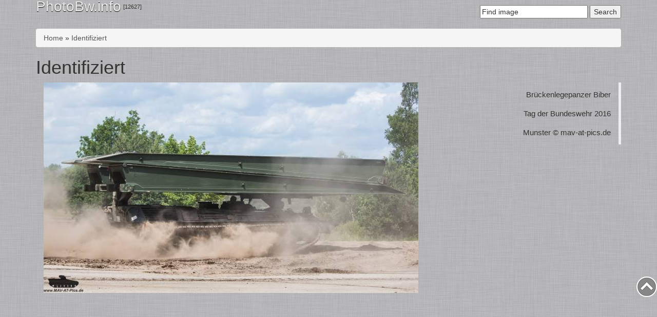

--- FILE ---
content_type: text/html; charset=utf-8
request_url: https://photobw.info/identifiziert-3454
body_size: 25191
content:
<!doctype html>
  <!--[if lt IE 7]> <html class="no-js lt-ie9 lt-ie8 lt-ie7" lang="en" xml:lang="en" dir="ltr" 
  xmlns:content="http://purl.org/rss/1.0/modules/content/"
  xmlns:dc="http://purl.org/dc/terms/"
  xmlns:foaf="http://xmlns.com/foaf/0.1/"
  xmlns:og="http://ogp.me/ns#"
  xmlns:rdfs="http://www.w3.org/2000/01/rdf-schema#"
  xmlns:sioc="http://rdfs.org/sioc/ns#"
  xmlns:sioct="http://rdfs.org/sioc/types#"
  xmlns:skos="http://www.w3.org/2004/02/skos/core#"
  xmlns:xsd="http://www.w3.org/2001/XMLSchema#"> <![endif]-->
  <!--[if IE 7]>    <html class="no-js lt-ie9 lt-ie8" lang="en" xml:lang="en" dir="ltr" 
  xmlns:content="http://purl.org/rss/1.0/modules/content/"
  xmlns:dc="http://purl.org/dc/terms/"
  xmlns:foaf="http://xmlns.com/foaf/0.1/"
  xmlns:og="http://ogp.me/ns#"
  xmlns:rdfs="http://www.w3.org/2000/01/rdf-schema#"
  xmlns:sioc="http://rdfs.org/sioc/ns#"
  xmlns:sioct="http://rdfs.org/sioc/types#"
  xmlns:skos="http://www.w3.org/2004/02/skos/core#"
  xmlns:xsd="http://www.w3.org/2001/XMLSchema#"> <![endif]-->
  <!--[if IE 8]>    <html class="no-js lt-ie9" lang="en" xml:lang="en" dir="ltr" 
  xmlns:content="http://purl.org/rss/1.0/modules/content/"
  xmlns:dc="http://purl.org/dc/terms/"
  xmlns:foaf="http://xmlns.com/foaf/0.1/"
  xmlns:og="http://ogp.me/ns#"
  xmlns:rdfs="http://www.w3.org/2000/01/rdf-schema#"
  xmlns:sioc="http://rdfs.org/sioc/ns#"
  xmlns:sioct="http://rdfs.org/sioc/types#"
  xmlns:skos="http://www.w3.org/2004/02/skos/core#"
  xmlns:xsd="http://www.w3.org/2001/XMLSchema#"> <![endif]-->
  <!--[if gt IE 8]><!-->
<html class="no-js" xml:lang="en" lang="en" dir="ltr" 
  xmlns:content="http://purl.org/rss/1.0/modules/content/"
  xmlns:dc="http://purl.org/dc/terms/"
  xmlns:foaf="http://xmlns.com/foaf/0.1/"
  xmlns:og="http://ogp.me/ns#"
  xmlns:rdfs="http://www.w3.org/2000/01/rdf-schema#"
  xmlns:sioc="http://rdfs.org/sioc/ns#"
  xmlns:sioct="http://rdfs.org/sioc/types#"
  xmlns:skos="http://www.w3.org/2004/02/skos/core#"
  xmlns:xsd="http://www.w3.org/2001/XMLSchema#"> <!--<![endif]-->
	<head>
		<meta http-equiv="Content-Type" content="text/html; charset=utf-8" />
<link rel="shortcut icon" href="https://photobw.info/sites/all/themes/photobw2/favicon.ico" type="image/vnd.microsoft.icon" />
<link href="/sites/all/themes/photobw2/apple-touch-icon.png" rel="apple-touch-icon" sizes="120x120" />
<script type="application/ld+json">
{"@context":"http:\/\/schema.org","@type":"BreadcrumbList","itemListElement":[{"@type":"ListItem","position":1,"item":{"name":"Identifiziert","@id":"https:\/\/photobw.info\/identifiziert"}}]}
</script><meta name="description" content="Bundeswehr Photos Collection" />
<meta name="keywords" content="Bundeswehr, Heer, Marine, Luftwaffe, Panzergrenadier, Gebirgsjäger, DSO, DSK, KSK, EGB, Fernspählehr, Fallschirmjäger, Objektschutz, SEK-M, KSM, Kampfschwimmer, Minentaucher, Boardingkompanie" />
<meta name="generator" content="Drupal 7 (https://www.drupal.org)" />
<link rel="canonical" href="https://photobw.info/identifiziert-3454" />
<link rel="shortlink" href="https://photobw.info/node/9631" />
		<meta content="width" name="MobileOptimized"/>
		<meta content="true" name="HandheldFriendly"/>
		<meta name="viewport" content="width=device-width, initial-scale=1">
		<meta content="on" http-equiv="cleartype"/>
		<title>Identifiziert | PhotoBW.info</title>
		<!-- Bootstrap -->
		<link type="text/css" rel="stylesheet" href="https://photobw.info/sites/default/files/css/css_xE-rWrJf-fncB6ztZfd2huxqgxu4WO-qwma6Xer30m4.css" media="all" />
<link type="text/css" rel="stylesheet" href="https://photobw.info/sites/default/files/css/css_0rdNKyAx9df4tRKovKjnVDsGvZwVuYAKO-m17AAJ1Dk.css" media="all" />
<link type="text/css" rel="stylesheet" href="https://photobw.info/sites/default/files/css/css_zEh83SDjJzmmwDYmmeJKvXTtVdc4s3RPdLUeoA1xxb0.css" media="all" />
<link type="text/css" rel="stylesheet" href="https://photobw.info/sites/default/files/css/css_2KrFyThF9MIRVstWrZZutjXLxtVuc9gHXwk8pU05OrI.css" media="all" />

<!--[if lt IE 7]>
<link type="text/css" rel="stylesheet" href="https://photobw.info/sites/all/themes/photobw2/css/template_ie7.css?r17rlz" media="all" />
<![endif]-->
<link type="text/css" rel="stylesheet" href="https://photobw.info/sites/default/files/css/css_Nfn-RgkRIyMwPmvYEUttBsdX841nrEWwqoFRJMnKHzk.css" media="all" />
		<!-- HTML5 shim and Respond.js for IE8 support of HTML5 elements and media queries -->
		<!-- WARNING: Respond.js doesn't work if you view the page via file:// -->
		<!--[if lt IE 9]>
		<script src="https://oss.maxcdn.com/html5shiv/3.7.2/html5shiv.min.js"></script>
		<script src="https://oss.maxcdn.com/respond/1.4.2/respond.min.js"></script>
		<![endif]-->			
		<script type="text/javascript" src="https://photobw.info/sites/default/files/js/js_yMSKTzBO0KmozyLwajzFOrrt_kto_9mtccAkb0rm7gc.js"></script>
<script type="text/javascript" src="https://photobw.info/sites/default/files/js/js_6wpg13gmw-TqB_QT-08az6Mzj0nzr8mVuOULlqwX4rw.js"></script>
<script type="text/javascript" src="https://photobw.info/sites/default/files/js/js_vj1wJPd91s-IlvzA9ELUv3tvU0sP7W-wq7rCs1_Ye_8.js"></script>
<script type="text/javascript" src="https://photobw.info/sites/default/files/js/js_ksrTIqFX_uu8Dz1rCBRXDLLSXAw-uAZ4qGtDvBuZK6Q.js"></script>
<script type="text/javascript">
<!--//--><![CDATA[//><!--
jQuery.extend(Drupal.settings, {"basePath":"\/","pathPrefix":"","ajaxPageState":{"theme":"photobw2","theme_token":"2krMmWQLuGWTMJ9X6RgxQcZGBuL_gwJiTXcxsMDFcmE","js":{"misc\/jquery.js":1,"misc\/jquery-extend-3.4.0.js":1,"misc\/jquery-html-prefilter-3.5.0-backport.js":1,"misc\/jquery.once.js":1,"misc\/drupal.js":1,"misc\/ui\/jquery.ui.core.min.js":1,"misc\/jquery.cookie.js":1,"misc\/jquery.form.js":1,"misc\/ajax.js":1,"sites\/all\/modules\/colorbox\/js\/colorbox.js":1,"sites\/all\/modules\/colorbox\/styles\/default\/colorbox_style.js":1,"sites\/all\/modules\/jquerymenu\/jquerymenu.js":1,"sites\/all\/modules\/lightbox2\/js\/auto_image_handling.js":1,"sites\/all\/modules\/lightbox2\/js\/lightbox.js":1,"sites\/all\/modules\/typo\/js\/typo.template.js":1,"sites\/all\/modules\/typo\/js\/typo.selection.js":1,"sites\/all\/modules\/typo\/js\/typo.js":1,"misc\/progress.js":1,"sites\/all\/modules\/ctools\/js\/modal.js":1,"sites\/all\/modules\/disqus\/disqus.js":1,"sites\/all\/themes\/photobw2\/js\/scripts.js":1},"css":{"modules\/system\/system.base.css":1,"modules\/system\/system.menus.css":1,"modules\/system\/system.messages.css":1,"modules\/system\/system.theme.css":1,"misc\/ui\/jquery.ui.core.css":1,"misc\/ui\/jquery.ui.theme.css":1,"modules\/comment\/comment.css":1,"modules\/field\/theme\/field.css":1,"modules\/node\/node.css":1,"modules\/poll\/poll.css":1,"modules\/search\/search.css":1,"modules\/user\/user.css":1,"sites\/all\/modules\/youtube\/css\/youtube.css":1,"sites\/all\/modules\/views\/css\/views.css":1,"sites\/all\/modules\/ckeditor\/css\/ckeditor.css":1,"sites\/all\/modules\/colorbox\/styles\/default\/colorbox_style.css":1,"sites\/all\/modules\/ctools\/css\/ctools.css":1,"sites\/all\/modules\/jquerymenu\/jquerymenu.css":1,"sites\/all\/modules\/lightbox2\/css\/lightbox.css":1,"sites\/all\/modules\/tagclouds\/tagclouds.css":1,"sites\/all\/modules\/typo\/css\/typo.css":1,"sites\/all\/modules\/ctools\/css\/modal.css":1,"sites\/all\/modules\/date\/date_api\/date.css":1,"sites\/all\/themes\/photobw2\/css\/template_ie7.css":1,"sites\/all\/themes\/photobw2\/css\/bootstrap.min.css":1,"sites\/all\/themes\/photobw2\/css\/template.css":1}},"colorbox":{"opacity":"0.85","current":"{current} of {total}","previous":"\u00ab Prev","next":"Next \u00bb","close":"Close","maxWidth":"98%","maxHeight":"98%","fixed":true,"mobiledetect":true,"mobiledevicewidth":"480px","specificPagesDefaultValue":"admin*\nimagebrowser*\nimg_assist*\nimce*\nnode\/add\/*\nnode\/*\/edit\nprint\/*\nprintpdf\/*\nsystem\/ajax\nsystem\/ajax\/*"},"jquerymenu":{"hover":0,"animate":1,"edit_link":0,"click_to_expand":0},"lightbox2":{"rtl":"0","file_path":"\/(\\w\\w\/)public:\/","default_image":"\/sites\/all\/modules\/lightbox2\/images\/brokenimage.jpg","border_size":10,"font_color":"000","box_color":"fff","top_position":"","overlay_opacity":"0.8","overlay_color":"000","disable_close_click":true,"resize_sequence":0,"resize_speed":400,"fade_in_speed":400,"slide_down_speed":600,"use_alt_layout":false,"disable_resize":false,"disable_zoom":false,"force_show_nav":false,"show_caption":true,"loop_items":false,"node_link_text":"View Image Details","node_link_target":false,"image_count":"Image !current of !total","video_count":"Video !current of !total","page_count":"Page !current of !total","lite_press_x_close":"press \u003Ca href=\u0022#\u0022 onclick=\u0022hideLightbox(); return FALSE;\u0022\u003E\u003Ckbd\u003Ex\u003C\/kbd\u003E\u003C\/a\u003E to close","download_link_text":"","enable_login":false,"enable_contact":false,"keys_close":"c x 27","keys_previous":"p 37","keys_next":"n 39","keys_zoom":"z","keys_play_pause":"32","display_image_size":"original","image_node_sizes":"(\\.thumbnail)","trigger_lightbox_classes":"img.thumbnail, img.image-thumbnail","trigger_lightbox_group_classes":"","trigger_slideshow_classes":"","trigger_lightframe_classes":"","trigger_lightframe_group_classes":"","custom_class_handler":0,"custom_trigger_classes":"","disable_for_gallery_lists":1,"disable_for_acidfree_gallery_lists":true,"enable_acidfree_videos":true,"slideshow_interval":5000,"slideshow_automatic_start":true,"slideshow_automatic_exit":true,"show_play_pause":true,"pause_on_next_click":false,"pause_on_previous_click":true,"loop_slides":false,"iframe_width":600,"iframe_height":400,"iframe_border":1,"enable_video":false,"useragent":"Mozilla\/5.0 (Macintosh; Intel Mac OS X 10_15_7) AppleWebKit\/537.36 (KHTML, like Gecko) Chrome\/131.0.0.0 Safari\/537.36; ClaudeBot\/1.0; +claudebot@anthropic.com)"},"better_exposed_filters":{"views":{"articles_photo":{"displays":{"block":{"filters":[]}}}}},"typo":{"max_chars":1000},"CToolsModal":{"loadingText":"Loading...","closeText":"Close Window","closeImage":"\u003Cimg typeof=\u0022foaf:Image\u0022 src=\u0022https:\/\/photobw.info\/sites\/all\/modules\/ctools\/images\/icon-close-window.png\u0022 alt=\u0022Close window\u0022 title=\u0022Close window\u0022 \/\u003E","throbber":"\u003Cimg typeof=\u0022foaf:Image\u0022 src=\u0022https:\/\/photobw.info\/sites\/all\/modules\/ctools\/images\/throbber.gif\u0022 alt=\u0022Loading\u0022 title=\u0022Loading...\u0022 \/\u003E"},"TypoModal":{"loadingText":"Send typo report","closeText":"close","closeImage":"","throbber":"\u003Cimg typeof=\u0022foaf:Image\u0022 src=\u0022https:\/\/photobw.info\/sites\/all\/modules\/ctools\/images\/throbber.gif\u0022 alt=\u0022Loading\u0022 title=\u0022Loading...\u0022 \/\u003E","modalTheme":"TypoModalDialog","animation":"show","animationSpeed":"fast","modalSize":{"type":"scale","width":"560px","height":"250px","addWidth":0,"addHeight":0,"contentRight":25,"contentBottom":45},"modalOptions":{"opacity":0.55,"background":"#000"}},"ajax":{"edit-send-typo-report":{"callback":"_typo_save_report","wrapper":"typo-report-result","method":"append","effect":"fade","event":"mousedown","keypress":true,"prevent":"click","url":"\/system\/ajax","submit":{"_triggering_element_name":"op","_triggering_element_value":"Send typo report"}}},"urlIsAjaxTrusted":{"\/system\/ajax":true,"\/identifiziert-3454":true},"disqus":{"domain":"photobwinfo","url":"https:\/\/www.photobw.info\/identifiziert-3454","title":"Identifiziert","identifier":"node\/9631"}});
//--><!]]>
</script>
		<script async src="//pagead2.googlesyndication.com/pagead/js/adsbygoogle.js"></script>
		<script>
		  (adsbygoogle = window.adsbygoogle || []).push({
			google_ad_client: "ca-pub-9479057043260460",
			enable_page_level_ads: true
		  });
		</script>
		<!-- Facebook Pixel Code -->
		<script>
		  !function(f,b,e,v,n,t,s)
		  {if(f.fbq)return;n=f.fbq=function(){n.callMethod?
		  n.callMethod.apply(n,arguments):n.queue.push(arguments)};
		  if(!f._fbq)f._fbq=n;n.push=n;n.loaded=!0;n.version='2.0';
		  n.queue=[];t=b.createElement(e);t.async=!0;
		  t.src=v;s=b.getElementsByTagName(e)[0];
		  s.parentNode.insertBefore(t,s)}(window, document,'script',
		  'https://connect.facebook.net/en_US/fbevents.js');
		  fbq('init', '153137198690974');
		  fbq('track', 'PageView');
		</script>
		<noscript><img height="1" width="1" style="display:none"
		  src="https://www.facebook.com/tr?id=153137198690974&ev=PageView&noscript=1"
		/></noscript>
		<!-- End Facebook Pixel Code -->

	</head>
	<body class="html not-front not-logged-in no-sidebars page-node page-node- page-node-9631 node-type-photo" >
		<!--[if lt IE 7]>
		<p class="chromeframe">You are using an <strong>outdated</strong> browser. Please use <a href="http://www.google.com/chromeframe/?redirect=true">activate Google Chrome Frame</a> to improve your experience.</p>
		<![endif]-->
				<div id="box">
	<!--Header-->
	<header class="main container clearfix">
				<!--noindex-->
		<!--Navigation-->
		<nav class="menu_top clearfix">
			  <div class="region region-menu-top">
    <section id="block-menu-menu-bundeswehr" class="block block-menu clearfix">
			  <div class="block-header"><span class="js-show-hide" data-act="#js-block-menu-menu-bundeswehr">Bundeswehr</span></div>
			<div id="js-block-menu-menu-bundeswehr" class="block-content hidden" >
	  <ul class="menu"><li class="first collapsed"><a href="/heer" title="">Heer</a></li>
<li class="collapsed"><a href="/luftwaffe" title="">Luftwaffe</a></li>
<li class="collapsed"><a href="/marine" title="">Marine</a></li>
<li class="collapsed"><a href="/streitkraftebasis" title="">Streitkräftebasis</a></li>
<li class="leaf"><a href="/sanitatsdienst" title="">Sanitätsdienst</a></li>
<li class="collapsed"><a href="/sonstiges" title="">Sonstiges</a></li>
<li class="last leaf"><a href="/identifiziert" title="">Identifiziert</a></li>
</ul>	</div>
</section> <!-- /block-inner /block --><section id="block-menu-menu-equipment" class="block block-menu clearfix">
			  <div class="block-header"><span class="js-show-hide" data-act="#js-block-menu-menu-equipment">Ausrüstung</span></div>
			<div id="js-block-menu-menu-equipment" class="block-content hidden" >
	  <ul class="menu"><li class="first collapsed"><a href="/1-linie" title="">1-linie</a></li>
<li class="collapsed"><a href="/2-linie" title="">2-linie</a></li>
<li class="collapsed"><a href="/3-linie" title="">3-linie</a></li>
<li class="last collapsed"><a href="/zubehor" title="">Zubehör</a></li>
</ul>	</div>
</section> <!-- /block-inner /block --><section id="block-menu-menu-place" class="block block-menu clearfix">
			  <div class="block-header"><span class="js-show-hide" data-act="#js-block-menu-menu-place">Szene</span></div>
			<div id="js-block-menu-menu-place" class="block-content hidden" >
	  <ul class="menu"><li class="first collapsed"><a href="/afrika" title="">Afrika</a></li>
<li class="collapsed"><a href="/amerika" title="">Amerika</a></li>
<li class="last collapsed"><a href="/eurasien" title="">Eurasien</a></li>
</ul>	</div>
</section> <!-- /block-inner /block --><section id="block-menu-menu-transport" class="block block-menu clearfix">
			  <div class="block-header"><span class="js-show-hide" data-act="#js-block-menu-menu-transport">Transportmittel</span></div>
			<div id="js-block-menu-menu-transport" class="block-content hidden" >
	  <ul class="menu"><li class="first collapsed"><a href="/kettenfahrzeuge" title="">Kettenfahrzeuge</a></li>
<li class="collapsed"><a href="/luftfahrzeuge" title="">Luftfahrzeuge</a></li>
<li class="collapsed"><a href="/radfahrzeuge" title="">Radfahrzeuge</a></li>
<li class="last collapsed"><a href="/wasserfahrzeuge" title="">Wasserfahrzeuge</a></li>
</ul>	</div>
</section> <!-- /block-inner /block --><section id="block-menu-menu-weapons" class="block block-menu clearfix">
			  <div class="block-header"><span class="js-show-hide" data-act="#js-block-menu-menu-weapons">Weapons</span></div>
			<div id="js-block-menu-menu-weapons" class="block-content hidden" >
	  <ul class="menu"><li class="first last collapsed"><a href="/leichte-waffen" title="">Leichte Waffen</a></li>
</ul>	</div>
</section> <!-- /block-inner /block -->  </div>
		</nav>
		<!--Navigation end-->
		<!--/noindex-->
				
		<div id="top" class="logo pull-left"><a href="/">PhotoBw.info</a> <sup>[12627]</sup></div>		
					  <div class="region region-search">
    <div id="block-search-form" class="block block-search clearfix">
				<div class="block-content" >
	  <form action="/identifiziert-3454" method="post" id="search-block-form" accept-charset="UTF-8"><div><div class="container-inline">
      <h2 class="element-invisible">Search form</h2>
    <div class="form-item form-type-textfield form-item-search-block-form">
  <label class="element-invisible" for="edit-search-block-form--2">  </label>
 <input title="Enter the terms you wish to search for." onblur="if (this.value == &#039;&#039;) {this.value = &#039;Find image&#039;;}" onfocus="if (this.value == &#039;Find image&#039;) {this.value = &#039;&#039;;}" type="text" id="edit-search-block-form--2" name="search_block_form" value="Find image" size="24" maxlength="128" class="form-text" />
</div>
<div class="form-actions form-wrapper" id="edit-actions"><input type="submit" id="edit-submit" name="op" value="Search" class="form-submit" /></div><input type="hidden" name="form_build_id" value="form-HYO56i7PweEUxA_fzZ7J-768MCvRbZBt3ModZs0iJKg" />
<input type="hidden" name="form_id" value="search_block_form" />
</div>
</div></form>	</div>
</div> <!-- /block-inner /block -->  </div>
				
	</header>	
	<!--Header end-->
	
	<!--Content-->
	<div id="content" class="container clearfix">
				<!--Breadcrumb-->	
		<h2 class="element-invisible">You are here</h2><div class="breadcrumb"><a href="/node">Home</a> &raquo; <a href="/identifiziert">Identifiziert</a></div>		<!--Breadcrumb end-->
			
		
				
				<!--Content-->
		<div class="content clearfix">
			<h1 class="title" id="page-title">Identifiziert</h1>																		  <div class="region region-content">
    <div id="block-system-main" class="block block-system clearfix">
				<div class="block-content" >
	  <article id="node-9631" class="node node-photo">
	<div class="node-inner">
						<div class="image col-lg-8 col-md-12">
			<div class="field field-name-field-photo field-type-image field-label-hidden"><div class="field-items"><div class="field-item even"><a href="https://photobw.info/sites/default/files/27008419853_5ed02b01f9_k.jpg" rel="lightbox[field_photo][]" title=""><img typeof="foaf:Image" src="https://photobw.info/sites/default/files/styles/large_2/public/27008419853_5ed02b01f9_k.jpg?itok=rq4J4E8T" width="730" height="411" alt="" /></a></div></div></div>		</div>		
		<blockquote class="blockquote-reverse col-lg-4 col-md-12 ">
			<p>Brückenlegepanzer Biber</p>
<p>Tag der Bundeswehr 2016</p>
<p>Munster © mav-at-pics.de</p>
		</blockquote>			
				<div class="in_node">
			<div id="block-block-20" class="block block-block clearfix">
				<div class="block-content" >
	  <!--noindex-->
<script async src="//pagead2.googlesyndication.com/pagead/js/adsbygoogle.js"></script>
<!-- photobw.info 2 adaptive -->
<ins class="adsbygoogle"
     style="display:block"
     data-ad-client="ca-pub-9479057043260460"
     data-ad-slot="9023465338"
     data-ad-format="auto"></ins>
<script>
(adsbygoogle = window.adsbygoogle || []).push({});
</script>
<!--/noindex-->	</div>
</div> <!-- /block-inner /block -->		</div>
				
		<div class="taxonomy">
				
						<div class="place col-lg-4 col-md-4 col-sm-6 taxon clearfix">
				<div class="field field-name-field-photo-place field-type-taxonomy-term-reference field-label-above"><div class="field-label">Szene:&nbsp;</div><div class="field-items"><div class="field-item even"><a href="/eurasien" typeof="skos:Concept" property="rdfs:label skos:prefLabel" datatype="">Eurasien</a></div><div class="field-item odd"><a href="/eurasien/deutschland" typeof="skos:Concept" property="rdfs:label skos:prefLabel" datatype="">Deutschland</a></div><div class="field-item even"><a href="/eurasien/deutschland/munster" typeof="skos:Concept" property="rdfs:label skos:prefLabel" datatype="">Münster</a></div><div class="field-item odd"><a href="/eurasien/deutschland/ausstellung" typeof="skos:Concept" property="rdfs:label skos:prefLabel" datatype="">Ausstellung</a></div><div class="field-item even"><a href="/eurasien/deutschland/militarmanover/tag-der-bundeswehr" typeof="skos:Concept" property="rdfs:label skos:prefLabel" datatype="">Tag der Bundeswehr</a></div><div class="field-item odd"><a href="/eurasien/deutschland/ausstellung/tag-der-bundeswehr/2016" typeof="skos:Concept" property="rdfs:label skos:prefLabel" datatype="">2016</a></div></div></div>			</div>		
						
						<div class="division col-lg-4 col-md-4 col-sm-6 taxon clearfix">
				<div class="field field-name-field-photo-division field-type-taxonomy-term-reference field-label-above"><div class="field-label">Bundeswehr:&nbsp;</div><div class="field-items"><div class="field-item even"><a href="/identifiziert" typeof="skos:Concept" property="rdfs:label skos:prefLabel" datatype="">Identifiziert</a></div></div></div>			</div>	
						

			
						<div class="transport col-lg-4 col-md-4 col-sm-6 taxon clearfix">
				<div class="field field-name-field-photo-transport field-type-taxonomy-term-reference field-label-above"><div class="field-label">Technik:&nbsp;</div><div class="field-items"><div class="field-item even"><a href="/kettenfahrzeuge/biber" typeof="skos:Concept" property="rdfs:label skos:prefLabel" datatype="">Biber</a></div></div></div>			</div>
						
							
			
						<div class="date col-lg-4 col-md-4 col-sm-6 taxon clearfix">
				<div class="field field-name-field-photo-date field-type-datetime field-label-inline clearfix"><div class="field-label">Date:&nbsp;</div><div class="field-items"><div class="field-item even"><span class="date-display-single" property="dc:date" datatype="xsd:dateTime" content="2016-06-11T00:00:00+03:00">11.06.16</span></div></div></div>			</div>	
					</div>
		<!--- Link -->
		<!--noindex-->
		<div class="links_button"><button type="button" class="btn btn-info links_button">Links &amp; BBcode</button></div>
		<div class="links_block">
												<div class="link_block clearfix">
				<div class="image col-lg-3 col-md-3">
					<div class="field">
						<div class="field-label">Preview 150x100</div>
						<div class="field-items">
												<img typeof="foaf:Image" src="https://photobw.info/sites/default/files/styles/150x100/public/27008419853_5ed02b01f9_k.jpg?itok=ULFlaQzH" width="150" height="100" alt="" />												</div>
					</div>
				</div>	
				<div class="url col-lg-9 col-md-9">
					<div class="field">
						<div class="field-label">Link</div>
						<div class="field-items">
							<input class="form-control" type="text" value="&lt;a href=&quot;http://photobw.info/identifiziert-3454&quot;&gt; &lt;img src=&quot;https://photobw.info/sites/default/files/styles/150x100/public/27008419853_5ed02b01f9_k.jpg?itok=ULFlaQzH&quot; /&gt; &lt;/a&gt;" />
						</div>
					</div>
				</div>
				<div class="url col-lg-9 col-md-9">
					<div class="field">
						<div class="field-label">BB code</div>
						<div class="field-items">
							<input  class="form-control" type="text" value="[url=http://photobw.info/identifiziert-3454][img]https://photobw.info/sites/default/files/styles/150x100/public/27008419853_5ed02b01f9_k.jpg?itok=ULFlaQzH[/img][/url]"/>
						</div>
					</div>
				</div>
			</div><!--	
			<div class="link_block clearfix">
				<div class="image col-lg-4 col-md-4">
					<div class="field">
						<div class="field-label">Preview 240x150</div>
						<div class="field-items">
																								</div>
					</div>
				</div>		
				<div class="url col-lg-8 col-md-8 ">
					<div class="field">
						<div class="field-label">Link</div>
						<div class="field-items">
							<input class="form-control" type="text" value="&lt;a href=&quot;&quot;&gt; &lt;img src=&quot;&quot; /&gt; &lt;/a&gt;"/>
						</div>
					</div>
				</div>
				<div class="url col-lg-8 col-md-8">
					<div class="field">
						<div class="field-label">BB code</div>
						<div class="field-items">
							<input class="form-control" type="text" value="[url=][img][/img][/url]"/>
						</div>
					</div>
				</div>		
			</div>	
			<div class="link_block clearfix">
				<div class="image col-lg-4 col-md-4">
					<div class="field">
						<div class="field-label">Preview 300x225</div>
						<div class="field-items">
																								</div>
					</div>
				</div>		
				<div class="url col-lg-8 col-md-8 ">
					<div class="field">
						<div class="field-label">Link</div>
						<div class="field-items">
							<input class="form-control" type="text" value="&lt;a href=&quot;&quot;&gt; &lt;img src=&quot;&quot; /&gt; &lt;/a&gt;"/>
						</div>
					</div>
				</div>
				<div class="url col-lg-8 col-md-8">
					<div class="field">
						<div class="field-label">BB code</div>
						<div class="field-items">
							<input class="form-control" type="text" value="[url=][img][/img][/url]"/>
						</div>
					</div>
				</div>		
			</div>	-->	
		</div>
		<!--/noindex-->
		<!--- Link -->
		<!--noindex-->		
		<footer>		
						<div class="in_node_2">
				<div id="block-disqus-disqus_comments" class="block block-disqus clearfix">
				<div class="block-content" >
	  <div id="disqus_thread"><noscript><p><a href="http://photobwinfo.disqus.com/?url=https%3A%2F%2Fwww.photobw.info%2Fidentifiziert-3454">View the discussion thread.</a></p></noscript></div>	</div>
</div> <!-- /block-inner /block --><div id="block-block-22" class="block block-block clearfix">
				<div class="block-content" >
	  <!--noindex-->
<script async src="//pagead2.googlesyndication.com/pagead/js/adsbygoogle.js"></script>
<ins class="adsbygoogle"
     style="display:block"
     data-ad-format="autorelaxed"
     data-ad-client="ca-pub-9479057043260460"
     data-ad-slot="7468169332"></ins>
<script>
     (adsbygoogle = window.adsbygoogle || []).push({});
</script>
<!--/noindex-->	</div>
</div> <!-- /block-inner /block -->			</div>
				
		</footer>
		<!--/noindex-->
			
	</div> <!-- /node-inner -->
</article> <!-- /node-->
	</div>
</div> <!-- /block-inner /block -->  </div>
		</div>
		<!--Content-->
			
		
				<!--Content Bottom-->
		<div class="content_bottom clearfix">
			  <div class="region region-content-bottom">
    <div id="block-block-12" class="block block-block clearfix">
				<div class="block-content" >
	  <script type="text/javascript">(function() {
  if (window.pluso)if (typeof window.pluso.start == "function") return;
  if (window.ifpluso==undefined) { window.ifpluso = 1;
    var d = document, s = d.createElement('script'), g = 'getElementsByTagName';
    s.type = 'text/javascript'; s.charset='UTF-8'; s.async = true;
    s.src = ('https:' == window.location.protocol ? 'https' : 'http')  + '://share.pluso.ru/pluso-like.js';
    var h=d[g]('body')[0];
    h.appendChild(s);
  }})();</script>
<div class="pluso" data-background="transparent" data-options="small,square,line,vertical,nocounter,theme=06" data-services="facebook,twitter,google,blogger,linkedin,livejournal,vkontakte,odnoklassniki,moimir"></div>


<!--<script type="text/javascript">(function() {
  if (window.pluso)if (typeof window.pluso.start == "function") return;
  if (window.ifpluso==undefined) { window.ifpluso = 1;
    var d = document, s = d.createElement('script'), g = 'getElementsByTagName';
    s.type = 'text/javascript'; s.charset='UTF-8'; s.async = true;
    s.src = ('https:' == window.location.protocol ? 'https' : 'http')  + '://share.pluso.ru/pluso-like.js';
    var h=d[g]('body')[0];
    h.appendChild(s);
  }})();</script>
<div class="pluso" data-background="transparent" data-options="medium,square,line,horizontal,nocounter,theme=06" data-services="twitter,facebook,google,bookmark,livejournal,vkontakte,odnoklassniki,moimir"></div>-->	</div>
</div> <!-- /block-inner /block -->  </div>
		</div>
		<!--Content Bottom end-->
				
	</div>

		<!--noindex-->
	<!--Menu Bottom-->
	<div class="menu_bottom clearfix">
		  <div class="region region-menu-bottom">
    <div id="block-jquerymenu-1" class="col-md-3 block block-jquerymenu clearfix">
				<div class="block-content" >
	  <!--[if IE]><div class="ie"><![endif]--><ul class="menu jquerymenu"><li  class="parent closed first"><span class="parent closed first"></span><a href="/heer" title="">Heer</a><ul><li  class="parent closed first"><span class="parent closed first"></span><a href="/heer/ausbildungskommando" title="">Ausbildungskommando</a><ul><li  class="leaf first last"><a href="/heer/ausbildungskommando/ausbildungszentrum-infanterie" title="">Ausbildungszentrum Infanterie</a></li></ul></li><li  class="parent closed"><span class="parent closed"></span><a href="/heer/1-panzerdivision" title="">1. Panzerdivision</a><ul><li  class="parent closed first"><span class="parent closed first"></span><a href="/heer/1-panzerdivision/artillerieregiment-100" title="">Artillerieregiment 100</a><ul><li  class="leaf first last"><a href="/heer/1-panzerdivision/artillerieregiment-100/beobachtungspanzerartilleriebataillon-131" title="">Beobachtungspanzerartilleriebataillon 131</a></li></ul></li><li  class="parent closed"><span class="parent closed"></span><a href="/heer/1-panzerdivision/divisionstruppen-1-panzerdivision" title="">Divisionstruppen 1. Panzerdivision</a><ul><li  class="leaf first"><a href="/heer/1-panzerdivision/divisionstruppen-1-panzerdivision/heeresmusikkorps-1" title="">Heeresmusikkorps 1</a></li><li  class="leaf"><a href="/heer/1-panzerdivision/divisionstruppen-1-panzerdivision/aufklarungslehrbataillon-3" title="">Aufklärungslehrbataillon  3</a></li><li  class="leaf"><a href="/heer/1-panzerdivision/divisionstruppen-1-panzerdivision/logistikbataillon-3" title="">Logistikbataillon 3</a></li><li  class="parent closed last"><span class="parent closed last"></span><a href="/heer/1-panzerdivision/divisionstruppen-1-panzerdivision/pionierregiment-100" title="">Pionierregiment 100</a><ul><li  class="leaf first"><a href="/heer/1-panzerdivision/divisionstruppen-1-panzerdivision/pionierregiment-100/panzerpionierbataillon-1" title="">Panzerpionierbataillon  1</a></li><li  class="leaf last"><a href="/heer/1-panzerdivision/divisionstruppen-1-panzerdivision/pionierregiment-100/schweres" title="">Schweres Pionierbataillon 130</a></li></ul></li></ul></li><li  class="parent closed"><span class="parent closed"></span><a href="/heer/1-panzerdivision/panzerlehrbrigade-9" title="">Panzerlehrbrigade 9</a><ul><li  class="leaf"><a href="/heer/1-panzerdivision/panzerlehrbrigade-9/panzerlehrbataillon-93" title="">Panzerlehrbataillon  93</a></li><li  class="leaf"><a href="/heer/1-panzerdivision/panzerlehrbrigade-9/jagerbataillon-91" title="">Jägerbataillon 91</a></li><li  class="leaf"><a href="/heer/1-panzerdivision/panzerlehrbrigade-9/panzergrenadierbataillon-33" title="">Panzergrenadierbataillon 33</a></li><li  class="leaf"><a href="/heer/1-panzerdivision/panzerlehrbrigade-9/panzerbataillon-33" title="">Panzerbataillon 33</a></li><li  class="leaf"><a href="/heer/1-panzerdivision/panzerlehrbrigade-9/panzergrenadierlehrbataillon-92" title="">Panzergrenadierlehrbataillon  92</a></li><li  class="leaf last"><a href="/heer/1-panzerdivision/panzerlehrbrigade-9/versorgungsbataillon-141" title="">Versorgungsbataillon 141</a></li></ul></li><li  class="parent closed"><span class="parent closed"></span><a href="/heer/1-panzerdivision/panzerbrigade-21" title="">Panzerbrigade 21</a><ul><li  class="leaf"><a href="/heer/1-panzerdivision/panzerbrigade-21/jagerbataillon-1" title="">Jägerbataillon 1</a></li><li  class="leaf"><a href="/heer/1-panzerdivision/panzerbrigade-21/panzerbataillon-203" title="">Panzerbataillon  203</a></li><li  class="leaf"><a href="/heer/1-panzerdivision/panzerbrigade-21/panzergrenadierbataillon-212" title="">Panzergrenadierbataillon  212</a></li><li  class="leaf"><a href="/heer/1-panzerdivision/panzerbrigade-21/logistikbataillon-7" title="">Logistikbataillon 7</a></li><li  class="leaf last"><a href="/heer/1-panzerdivision/panzerbrigade-21/aufklarungskompanie-210" title="">Aufklärungskompanie 210</a></li></ul></li><li  class="parent closed"><span class="parent closed"></span><a href="/heer/1-panzerdivision/panzergrenadierbrigade-41-0" title="">Panzergrenadierbrigade 41</a><ul><li  class="leaf first"><a href="/heer/1-panzerdivision/panzergrenadierbrigade-41/aufklarungsbataillon-6-0" title="">Aufklärungsbataillon 6</a></li><li  class="leaf"><a href="/heer/1-panzerdivision/panzergrenadierbrigade-41/panzergrenadierbataillon-401-0" title="">Panzergrenadierbataillon 401</a></li><li  class="leaf"><a href="/heer/1-panzerdivision/panzergrenadierbrigade-41/panzerbataillon-413" title="">Panzerbataillon 413</a></li><li  class="leaf last"><a href="/heer/1-panzerdivision/panzergrenadierbrigade-41/panzerpionierbataillon-803-0" title="">Panzerpionierbataillon 803</a></li></ul></li><li  class="leaf"><a href="/heer/1-panzerdivision/panzerartillerielehrbataillon-325" title="">Panzerartillerielehrbataillon 325</a></li><li  class="leaf last"><a href="/heer/1-panzerdivision/pionierbataillon-901" title="">Pionierbataillon 901</a></li></ul></li><li  class="parent closed"><span class="parent closed"></span><a href="/heer/10-panzerdivision" title="">10. Panzerdivision</a><ul><li  class="parent closed first"><span class="parent closed first"></span><a href="/heer/10-panzerdivision/gebirgsjagerbrigade-23" title="">Gebirgsjägerbrigade 23</a><ul><li  class="leaf first"><a href="/heer/10-panzerdivision/gebirgsjagerbrigade-23/gebirgsfernmeldebataillon-210" title="">Gebirgsfernmeldebataillon 210</a></li><li  class="leaf"><a href="/heer/10-panzerdivision/gebirgsjagerbrigade-23/gebirgsaufklarungsbataillon-230" title="">Gebirgsaufklärungsbataillon 230</a></li><li  class="leaf"><a href="/heer/10-panzerdivision/gebirgsjagerbrigade-23/gebirgsjagerbataillon-231" title="">Gebirgsjägerbataillon 231</a></li><li  class="leaf"><a href="/heer/10-panzerdivision/gebirgsjagerbrigade-23/gebirgsjagerbataillon-232" title="">Gebirgsjägerbataillon 232</a></li><li  class="leaf"><a href="/heer/10-panzerdivision/gebirgsjagerbrigade-23/gebirgsjagerbataillon-233" title="">Gebirgsjägerbataillon 233</a></li><li  class="leaf"><a href="/heer/10-panzerdivision/gebirgsjagerbrigade-23/gebirgspionierbataillon-8" title="">Gebirgspionierbataillon 8</a></li><li  class="leaf"><a href="/heer/10-panzerdivision/gebirgsjagerbrigade-23/einsatz-und-ausbildungszentrum-fur-tragtierwesen-230" title="">Einsatz- und Ausbildungszentrum für Tragtierwesen 230</a></li><li  class="leaf last"><a href="/heer/10-panzerdivision/gebirgsjagerbrigade-23/gebirgsversorgungsbataillon-8" title="">Gebirgsversorgungsbataillon 8</a></li></ul></li><li  class="parent closed"><span class="parent closed"></span><a href="/heer/10-panzerdivision/panzerbrigade-12" title="">Panzerbrigade 12</a><ul><li  class="leaf"><a href="/heer/10-panzerdivision/panzerbrigade-12/aufklarungsbataillon-8" title="">Aufklärungsbataillon 8</a></li><li  class="leaf"><a href="/heer/10-panzerdivision/panzerbrigade-12/panzerpionierbataillon-4" title="">Panzerpionierbataillon 4</a></li><li  class="leaf"><a href="/heer/10-panzerdivision/panzerbrigade-12/panzerbataillon-104" title="">Panzerbataillon 104</a></li><li  class="leaf"><a href="/heer/10-panzerdivision/panzerbrigade-12/panzergrenadierbataillon-112" title="">Panzergrenadierbataillon 112</a></li><li  class="leaf"><a href="/heer/10-panzerdivision/panzerbrigade-12/panzergrenadierbataillon-122" title="">Panzergrenadierbataillon 122</a></li><li  class="leaf last"><a href="/heer/10-panzerdivision/panzerbrigade-12/logistikbataillon-4" title="">Logistikbataillon 4</a></li></ul></li><li  class="parent closed"><span class="parent closed"></span><a href="/heer/10-panzerdivision/panzergrenadierbrigade-37" title="">Panzergrenadierbrigade 37</a><ul><li  class="leaf first"><a href="/heer/10-panzerdivision/panzergrenadierbrigade-37/panzergrenadierbataillon-371" title="">Panzergrenadierbataillon 371</a></li><li  class="leaf"><a href="/heer/10-panzerdivision/panzergrenadierbrigade-37/aufklarungsbataillon-13" title="">Aufklärungsbataillon 13</a></li><li  class="leaf"><a href="/heer/10-panzerdivision/panzergrenadierbrigade-37/panzergrenadierbataillon-391" title="">Panzergrenadierbataillon 391</a></li></ul></li><li  class="parent closed"><span class="parent closed"></span><a href="/heer/10-panzerdivision/deutsch-franzosische-brigade" title="">Deutsch-Französische Brigade</a><ul><li  class="leaf first"><a href="/heer/10-panzerdivision/deutsch-franzosische-brigade/jagerbataillon-291" title="">Jägerbataillon 291</a></li><li  class="leaf last"><a href="/heer/10-panzerdivision/deutsch-franzosische-brigade/artilleriebataillon-295" title="">Artilleriebataillon 295</a></li></ul></li><li  class="leaf"><a href="/heer/10-panzerdivision/artilleriebataillon-131" title="">Artilleriebataillon 131</a></li><li  class="leaf last"><a href="/heer/10-panzerdivision/artillerielehrbataillon-345" title="">Artillerielehrbataillon 345</a></li></ul></li><li  class="parent closed"><span class="parent closed"></span><a href="/heer/13-panzergrenadierdivision" title="">13. Panzergrenadierdivision</a><ul><li  class="parent closed first"><span class="parent closed first"></span><a href="/heer/1-panzerdivision/panzergrenadierbrigade-41" title="">Panzergrenadierbrigade 41</a><ul><li  class="leaf"><a href="/heer/1-panzerdivision/panzergrenadierbrigade-41/panzerpionierbataillon-803" title="">Panzerpionierbataillon 803</a></li><li  class="leaf"><a href="/heer/1-panzerdivision/panzergrenadierbrigade-41/panzergrenadierbataillon-411" title="">Panzergrenadierbataillon 411</a></li></ul></li><li  class="parent closed last"><span class="parent closed last"></span><a href="/heer/13-panzergrenadierdivision/panzergrenadierbrigade-37" title="">Panzergrenadierbrigade 37</a><ul><li  class="leaf first"><a href="/heer/13-panzergrenadierdivision/panzergrenadierbrigade-37/aufklarungsbataillon-13" title="">Aufklärungsbataillon 13</a></li><li  class="leaf"><a href="/heer/13-panzergrenadierdivision/panzergrenadierbrigade-37/fernmeldebataillon-701" title="">Fernmeldebataillon 701</a></li><li  class="leaf"><a href="/heer/13-panzergrenadierdivision/panzergrenadierbrigade-37/panzerpionierbataillon-701" title="">Panzerpionierbataillon 701</a></li><li  class="leaf"><a href="/heer/13-panzergrenadierdivision/panzergrenadierbrigade-37/panzergrenadierbataillon-371" title="">Panzergrenadierbataillon 371</a></li><li  class="leaf"><a href="/heer/13-panzergrenadierdivision/panzergrenadierbrigade-37/panzergrenadierbataillon-391" title="">Panzergrenadierbataillon 391</a></li><li  class="leaf"><a href="/heer/13-panzergrenadierdivision/panzergrenadierbrigade-37/panzerbataillon-393" title="">Panzerbataillon 393</a></li><li  class="leaf last"><a href="/heer/13-panzergrenadierdivision/panzergrenadierbrigade-37/logistikbataillon-131" title="">Logistikbataillon 131</a></li></ul></li></ul></li><li  class="parent closed"><span class="parent closed"></span><a href="/heer/deutsch-franzosische-brigade" title="">Deutsch - Französische Brigade</a><ul><li  class="leaf first"><a href="/heer/deutsch-franzosische-brigade/jagerbataillon-291" title="">Jägerbataillon 291</a></li><li  class="leaf"><a href="/heer/deutsch-franzosische-brigade/jagerbataillon-292" title="">Jägerbataillon 292</a></li><li  class="leaf"><a href="/heer/deutsch-franzosische-brigade/artilleriebataillon-295" title="">Artilleriebataillon 295</a></li><li  class="leaf last"><a href="/heer/deutsch-franzosische-brigade/panzerpionierkompanie-550" title="">Panzerpionierkompanie 550</a></li></ul></li><li  class="parent closed"><span class="parent closed"></span><a href="/heer/division-luftbewegliche-operationen" title="">Division Luftbewegliche Operationen</a><ul><li  class="parent closed first"><span class="parent closed first"></span><a href="/heer/division-luftbewegliche-operationen/stabstabskompanie-dlo" title="">Stab/Stabskompanie DLO</a><ul><li  class="leaf"><a href="/heer/division-luftbewegliche-operationen/stabstabskompanie-dlo/transporthubschrauberregiment-30" title="">Transporthubschrauberregiment  30</a></li><li  class="leaf last"><a href="/heer/division-luftbewegliche-operationen/stabstabskompanie-dlo/transporthubschrauberregiment-25" title="">Transporthubschrauberregiment 25 „Oberschwaben“</a></li></ul></li><li  class="leaf first"><a href="/heer/division-luftbewegliche-operationen/heerestruppenbrigade/artillerielehrregiment-345" title="">Artillerielehrregiment 345</a></li><li  class="leaf last"><a href="/heer/division-luftbewegliche-operationen/heerestruppenbrigade/sicherungsbataillon-12" title="">Sicherungsbataillon 12</a></li><li  class="parent closed last"><span class="parent closed last"></span><a href="/heer/division-luftbewegliche-operationen/panzergrenadierbrigade-37" title="">Panzergrenadierbrigade 37</a><ul><li  class="leaf first last"><a href="/heer/division-luftbewegliche-operationen/panzergrenadierbrigade-37/panzerpionierbataillon-701" title="">Panzerpionierbataillon 701</a></li></ul></li></ul></li><li  class="parent closed"><span class="parent closed"></span><a href="/heer/division-schnelle-krafte" title="">Division Schnelle Kräfte</a><ul><li  class="parent closed first"><span class="parent closed first"></span><a href="/heer/division-schnelle-krafte/luftlandebrigade-1" title="">Luftlandebrigade 1</a><ul><li  class="leaf first"><a href="/heer/division-schnelle-krafte/luftlandebrigade-1/fallschirmjagerregiment-26" title="">Fallschirmjägerregiment 26</a></li><li  class="leaf"><a href="/heer/division-schnelle-krafte/luftlandebrigade-1/luftlandepionierkompanie-270" title="">Luftlandepionierkompanie 270</a></li><li  class="leaf"><a href="/heer/division-schnelle-krafte/luftlandebrigade-1/fallschirmjagerregiment-31" title="">Fallschirmjägerregiment 31</a></li><li  class="leaf"><a href="/heer/division-schnelle-krafte/luftlandebrigade-1/luftlandeaufklarungskompanie-310" title="">Luftlandeaufklärungskompanie 310</a></li><li  class="leaf"><a href="/heer/division-schnelle-krafte/luftlandebrigade-1/luftlandepionierkompanie-260" title="">Luftlandepionierkompanie 260</a></li><li  class="leaf last"><a href="/heer/division-schnelle-krafte/luftlandebrigade-1/luftlandeaufklarungskompanie-260" title="">Luftlandeaufklärungskompanie 260</a></li></ul></li><li  class="parent closed"><span class="parent closed"></span><a href="/heer/division-schnelle-krafte/divisionstruppen" title="">Divisionstruppen</a><ul><li  class="leaf first"><a href="/heer/division-schnelle-krafte/divisionstruppen/fernspahlehrkompanie-200" title="">Fernspählehrkompanie 200</a></li><li  class="leaf"><a href="/heer/division-schnelle-krafte/divisionstruppen/transporthubschrauberregiment-10" title="">Transporthubschrauberregiment 10</a></li><li  class="leaf"><a href="/heer/division-schnelle-krafte/divisionstruppen/transporthubschrauberregiment-30" title="">Transporthubschrauberregiment 30</a></li><li  class="leaf"><a href="/heer/division-schnelle-krafte/divisionstruppen/kampfhubschrauberregiment-36" title="">Kampfhubschrauberregiment 36</a></li></ul></li><li  class="leaf"><a href="/heer/division-schnelle-krafte/kampfhubschrauberregiment-36" title="">Kampfhubschrauberregiment 36</a></li><li  class="leaf"><a href="/heer/division-schnelle-krafte/kommando-spezialkrafte" title="">Kommando Spezialkräfte</a></li><li  class="parent closed"><span class="parent closed"></span><a href="/heer/division-schnelle-krafte/luftlandebrigade-26" title="">Luftlandebrigade 26</a><ul><li  class="leaf first"><a href="/heer/division-schnelle-krafte/luftlandebrigade-26/luftlandeaufklarungskompanie-260" title="">Luftlandeaufklärungskompanie 260</a></li><li  class="leaf"><a href="/heer/division-schnelle-krafte/luftlandebrigade-26/fallschirmjagerbataillon-261" title="">Fallschirmjägerbataillon 261</a></li><li  class="leaf"><a href="/heer/division-schnelle-krafte/luftlandebrigade-26/fallschirmjagerbataillon-263" title="">Fallschirmjägerbataillon 263</a></li></ul></li><li  class="parent closed"><span class="parent closed"></span><a href="/heer/division-schnelle-krafte/luftlandebrigade-31" title="">Luftlandebrigade 31</a><ul><li  class="leaf first"><a href="/heer/division-schnelle-krafte/luftlandebrigade-31/luftlandeaufklarungskompanie-310" title="">Luftlandeaufklärungskompanie 310</a></li><li  class="leaf"><a href="/heer/division-schnelle-krafte/luftlandebrigade-31/luftlandepionierkompanie-270" title="">Luftlandepionierkompanie 270</a></li><li  class="leaf"><a href="/heer/division-schnelle-krafte/luftlandebrigade-31/fallschirmjagerbataillon-373" title="">Fallschirmjägerbataillon 373</a></li></ul></li></ul></li><li  class="parent closed"><span class="parent closed"></span><a href="/heer/division-spezielle-operationen" title="">Division Spezielle Operationen</a><ul><li  class="leaf first"><a href="/heer/division-spezielle-operationen/fernspahlehrkompanie-200" title="">Fernspählehrkompanie 200</a></li><li  class="parent closed"><span class="parent closed"></span><a href="/heer/division-spezielle-operationen/luftlandebrigade-31" title="">Luftlandebrigade 31</a><ul><li  class="leaf"><a href="/heer/division-spezielle-operationen/luftlandebrigade-31/fallschirmjagerbataillon-313" title="">Fallschirmjägerbataillon 313</a></li><li  class="leaf"><a href="/heer/division-spezielle-operationen/luftlandebrigade-31/fallschirmjagerbataillon-373" title="">Fallschirmjägerbataillon 373</a></li></ul></li><li  class="parent closed"><span class="parent closed"></span><a href="/heer/division-spezielle-operationen/luftlandebrigade-26" title="">Luftlandebrigade 26</a><ul><li  class="leaf first"><a href="/heer/division-spezielle-operationen/luftlandebrigade-26/luftlandeaufklarungskompanie-260" title="">Luftlandeaufklärungskompanie 260</a></li><li  class="leaf"><a href="/heer/division-spezielle-operationen/luftlandebrigade-26/luftlandepionierkompanie-260" title="">Luftlandepionierkompanie 260</a></li><li  class="leaf"><a href="/heer/division-spezielle-operationen/luftlandebrigade-26/fallschirmjagerbataillon-261" title="">Fallschirmjägerbataillon 261</a></li><li  class="leaf"><a href="/heer/division-spezielle-operationen/luftlandebrigade-26/luftlandeunterstutzungsbataillon-262" title="">Luftlandeunterstützungsbataillon 262</a></li><li  class="leaf last"><a href="/heer/division-spezielle-operationen/luftlandebrigade-26/fallschirmjagerbataillon-263" title="">Fallschirmjägerbataillon 263</a></li></ul></li><li  class="leaf last"><a href="/heer/division-spezielle-operationen/kommando-spezialkrafte" title="">Kommando Spezialkräfte</a></li></ul></li><li  class="leaf"><a href="/heer/eurocorps" title="">Eurocorps</a></li><li  class="leaf last"><a href="/heer/i-deutsch-niederlandisches-korps" title="">I. Deutsch - Niederländisches Korps</a></li></ul></li><li  class="parent closed"><span class="parent closed"></span><a href="/luftwaffe" title="">Luftwaffe</a><ul><li  class="parent closed first"><span class="parent closed first"></span><a href="/luftwaffe/luftwaffentruppenkommando" title="">Luftwaffentruppenkommando</a><ul><li  class="leaf last"><a href="/luftwaffe/luftwaffentruppenkommando/flugabwehrraketengruppe-61" title="">Flugabwehrraketengruppe 61</a></li></ul></li><li  class="parent closed"><span class="parent closed"></span><a href="/luftwaffe/fliegende-kampfverbande" title="">Fliegende Kampfverbände</a><ul><li  class="leaf first"><a href="/luftwaffe/fliegende-kampfverbande/taktisches-luftwaffengeschwader-51-immelmann" title="">Taktisches Luftwaffengeschwader 51 „Immelmann“</a></li><li  class="leaf"><a href="/luftwaffe/fliegende-kampfverbande/taktisches-luftwaffengeschwader-31-boelcke" title="">Taktisches Luftwaffengeschwader 31 „Boelcke“</a></li><li  class="leaf"><a href="/luftwaffe/fliegende-kampfverbande/taktisches-luftwaffengeschwader-71-richthofen" title="">Taktisches Luftwaffengeschwader 71 &quot;Richthofen&quot;</a></li><li  class="leaf"><a href="/luftwaffe/fliegende-kampfverbande/taktisches-luftwaffengeschwader-33" title="">Taktisches Luftwaffengeschwader 33</a></li><li  class="leaf"><a href="/luftwaffe/fliegende-kampfverbande/taktisches-luftwaffengeschwader-73-steinhoff" title="">Taktisches Luftwaffengeschwader 73 „Steinhoff“</a></li><li  class="leaf last"><a href="/luftwaffe/fliegende-kampfverbande/taktisches-luftwaffengeschwader-74" title="">Taktisches Luftwaffengeschwader 74</a></li></ul></li><li  class="parent closed"><span class="parent closed"></span><a href="/luftwaffe/lufttransportverbande" title="">Lufttransportverbände</a><ul><li  class="leaf"><a href="/luftwaffe/lufttransportverbande/lufttransportgeschwader-62" title="">Lufttransportgeschwader 62</a></li><li  class="leaf"><a href="/luftwaffe/lufttransportverbande/lufttransportgeschwader-63" title="">Lufttransportgeschwader 63</a></li><li  class="parent closed last"><span class="parent closed last"></span><a href="/luftwaffe/lufttransportverbande/hubschraubergeschwader-64" title="">Hubschraubergeschwader 64</a><ul><li  class="leaf first last"><a href="/luftwaffe/lufttransportverbande/hubschraubergeschwader-64/kampfretter-luftwaffe" title="">Kampfretter Luftwaffe</a></li></ul></li></ul></li><li  class="leaf last"><a href="/luftwaffe/objektschutzregiment-der-luftwaffe" title="">Objektschutzregiment der Luftwaffe</a></li></ul></li><li  class="parent closed"><span class="parent closed"></span><a href="/marine" title="">Marine</a><ul><li  class="parent closed first"><span class="parent closed first"></span><a href="/marine/einsatzflottille-1" title="">Einsatzflottille 1</a><ul><li  class="leaf first"><a href="/marine/einsatzflottille-1/1-korvettengeschwader" title="">1. Korvettengeschwader</a></li><li  class="leaf"><a href="/marine/einsatzflottille-1/kommando-spezialkrafte-marine" title="">Kommando Spezialkräfte Marine</a></li><li  class="leaf"><a href="/marine/einsatzflottille-1/1-ubootgeschwader" title="">1. Ubootgeschwader</a></li><li  class="parent closed"><span class="parent closed"></span><a href="/marine/einsatzflottille-1/seebataillon" title="">Seebataillon</a><ul><li  class="leaf first"><a href="/marine/einsatzflottille-1/seebataillon/bordeinsatzkompanie" title="">Bordeinsatzkompanie</a></li><li  class="leaf"><a href="/marine/einsatzflottille-1/seebataillon/kusteneinsatzkompanie" title="">Küsteneinsatzkompanie</a></li><li  class="leaf"><a href="/marine/einsatzflottille-1/seebataillon/minentaucherkompanie" title="">Minentaucherkompanie</a></li></ul></li><li  class="parent closed"><span class="parent closed"></span><a href="/marine/einsatzflottille-1/spezialisierte-einsatzkrafte-marine" title="">Spezialisierte Einsatzkräfte Marine</a><ul><li  class="leaf first"><a href="/marine/einsatzflottille-1/spezialisierte-einsatzkrafte-marine/kampfschwimmer" title="">Kampfschwimmer</a></li><li  class="leaf"><a href="/marine/einsatzflottille-1/spezialisierte-einsatzkrafte-marine/minentaucher" title="">Minentaucher</a></li><li  class="leaf last"><a href="/marine/einsatzflottille-1/spezialisierte-einsatzkrafte-marine/boardingkompanie" title="">Boardingkompanie</a></li></ul></li><li  class="leaf last"><a href="/marine/einsatzflottille-1/marineschutzkrafte" title="">Marineschutzkräfte</a></li></ul></li><li  class="parent closed"><span class="parent closed"></span><a href="/marine/einsatzflottille-2" title="">Einsatzflottille 2</a><ul><li  class="leaf first"><a href="/marine/einsatzflottille-2/2-fregattengeschwader" title="">2. Fregattengeschwader</a></li><li  class="leaf"><a href="/marine/einsatzflottille-2/4-fregattengeschwader" title="">4. Fregattengeschwader</a></li></ul></li><li  class="parent closed last"><span class="parent closed last"></span><a href="/marine/marinefliegerkommando" title="">Marinefliegerkommando</a><ul><li  class="leaf last"><a href="/marine/marinefliegerkommando/marinefliegergeschwader-5" title="">Marinefliegergeschwader 5</a></li></ul></li></ul></li><li  class="parent closed"><span class="parent closed"></span><a href="/streitkraftebasis" title="">Streitkräftebasis</a><ul><li  class="parent closed first"><span class="parent closed first"></span><a href="/streitkraftebasis/abc-abwehrkommando" title="">ABC-Abwehrkommando</a><ul><li  class="leaf first last"><a href="/streitkraftebasis/abc-abwehrkommando/abc-abwehrbataillon-750" title="">ABC-Abwehrbataillon 750</a></li></ul></li><li  class="parent closed"><span class="parent closed"></span><a href="/streitkraftebasis/kommando-strategische-aufklarung" title="">Kommando Strategische Aufklärung</a><ul><li  class="leaf"><a href="/streitkraftebasis/kommando-strategische-aufklarung/bataillon-elektronische-kampffuhrung-932" title="">Bataillon Elektronische Kampfführung 932</a></li><li  class="parent closed last"><span class="parent closed last"></span><a href="/streitkraftebasis/kommando-strategische-aufklarung/zentrum-fur-operative-kommunikation-der" title="">Zentrum für Operative Kommunikation der Bundeswehr</a><ul><li  class="leaf first last"><a href="/streitkraftebasis/kommando-strategische-aufklarung/zentrum-fur-operative-kommunikation-der-0" title="">Bataillon für Operative Information 950</a></li></ul></li></ul></li><li  class="parent closed"><span class="parent closed"></span><a href="/streitkraftebasis/kommando-feldjager-der-bundeswehr" title="">Kommando Feldjäger der Bundeswehr</a><ul><li  class="leaf first last"><a href="/streitkraftebasis/kommando-feldjager-der-bundeswehr/feldjagerregiment" title="">Feldjägerregiment</a></li></ul></li><li  class="parent closed last"><span class="parent closed last"></span><a href="/streitkraftebasis/logistikkommando-der-bundeswehr" title="">Logistikkommando der Bundeswehr</a><ul><li  class="leaf last"><a href="/streitkraftebasis/logistikkommando-der-bundeswehr/logistikbataillon-172" title="">Logistikbataillon 172</a></li></ul></li></ul></li><li  class="leaf"><a href="/sanitatsdienst" title="">Sanitätsdienst</a></li><li  class="parent closed"><span class="parent closed"></span><a href="/sonstiges" title="">Sonstiges</a><ul><li  class="leaf first"><a href="/sonstiges/feldjager" title="">Feldjäger</a></li><li  class="leaf last"><a href="/sonstiges/abc-abwehrbataillon-7" title="">ABC-Abwehrbataillon 7</a></li></ul></li><li  class="leaf last"><a href="/identifiziert" title="">Identifiziert</a></li></ul><!--[if IE]></div><![endif]-->	</div>
</div> <!-- /block-inner /block --><div id="block-jquerymenu-2" class="col-md-3 block block-jquerymenu clearfix">
				<div class="block-content" >
	  <!--[if IE]><div class="ie"><![endif]--><ul class="menu jquerymenu"><li  class="parent closed first"><span class="parent closed first"></span><a href="/1-linie" title="">1-linie</a><ul><li  class="leaf first"><a href="/1-linie/3fb-td-1-linie" title="">3Fb Td (1-linie)</a></li><li  class="leaf"><a href="/1-linie/3fb-td-wtd-1-linie" title="">3Fb Td WTD (1-linie)</a></li><li  class="leaf"><a href="/1-linie/5fb-td-1-linie" title="">5Fb Td (1-linie)</a></li><li  class="leaf"><a href="/1-linie/blau-1-line" title="">Blau (1-line)</a></li><li  class="leaf"><a href="/1-linie/grau-sg-1-linie" title="">Grau-SG (1-linie)</a></li><li  class="leaf"><a href="/1-linie/multicam-1-linie" title="">MultiCam (1-linie)</a></li><li  class="leaf"><a href="/1-linie/multitarndruck-1-linie" title="">Multitarndruck (1-linie)</a></li><li  class="leaf"><a href="/1-linie/oliv-od-rg-fg-1-linie" title="">Oliv-OD-RG-FG (1-linie)</a></li><li  class="leaf"><a href="/1-linie/schneetarn-1-linie" title="">Schneetarn (1-linie)</a></li><li  class="leaf"><a href="/1-linie/schneetarndruck" title="">Schneetarndruck</a></li><li  class="leaf"><a href="/1-linie/schwarz-1-linie" title="">Schwarz (1-linie)</a></li><li  class="leaf"><a href="/1-linie/tan-c-b-cb-kh-1-linie" title="">Tan-C-B-CB-KH (1-linie)</a></li><li  class="parent closed"><span class="parent closed"></span><a href="/1-linie/1-bekleidungsschicht/handschuhe" title="">Handschuhe</a><ul><li  class="leaf first"><a href="/1-linie/1-bekleidungsschicht/handschuhe/bw-handschuhe" title="">BW Handschuhe</a></li><li  class="leaf"><a href="/1-linie/1-bekleidungsschicht/handschuhe/faustling-idz-es" title="">Fäustling IdZ-ES</a></li><li  class="leaf"><a href="/1-linie/1-bekleidungsschicht/handschuhe/kalteschutzhandschuhe" title="">Kälteschutzhandschuhe</a></li><li  class="leaf"><a href="/1-linie/1-bekleidungsschicht/handschuhe/kampfhandschuh" title="">Kampfhandschuh</a></li><li  class="leaf"><a href="/1-linie/1-bekleidungsschicht/handschuhe/kampfhandschuh-idz-es" title="">Kampfhandschuh IdZ-ES</a></li><li  class="leaf"><a href="/1-linie/1-bekleidungsschicht/handschuhe/kontakthandschuh-idz-es" title="">Kontakthandschuh IdZ-ES</a></li><li  class="leaf"><a href="/1-linie/1-bekleidungsschicht/handschuhe/mechanics" title="">Mechanics</a></li><li  class="leaf"><a href="/1-linie/1-bekleidungsschicht/handschuhe/nasse-kalteschutzhandschuhe-idz-es" title="">Nässe- / Kälteschutzhandschuhe IdZ-ES</a></li><li  class="leaf"><a href="/1-linie/1-bekleidungsschicht/handschuhe/nomexhandschuhe" title="">Nomexhandschuhe</a></li><li  class="leaf"><a href="/1-linie/1-bekleidungsschicht/handschuhe/oakley-pilot-gloves" title="">Oakley Pilot Gloves</a></li><li  class="leaf last"><a href="/1-linie/1-bekleidungsschicht/handschuhe/petzl-cordex" title="">Petzl Cordex</a></li></ul></li><li  class="parent closed"><span class="parent closed"></span><a href="/1-linie/kopfbedeckung" title="">Kopfbedeckung</a><ul><li  class="leaf first"><a href="/1-linie/kopfbedeckung/balaclavas" title="">Balaclavas</a></li><li  class="leaf"><a href="/1-linie/kopfbedeckung/barett" title="">Barett</a></li><li  class="leaf"><a href="/1-linie/kopfbedeckung/baseballcaps" title="">Baseballcaps</a></li><li  class="leaf"><a href="/1-linie/kopfbedeckung/bergmutze" title="">Bergmütze</a></li><li  class="leaf"><a href="/1-linie/kopfbedeckung/dschungelhut" title="">Dschungelhut</a></li><li  class="leaf"><a href="/1-linie/kopfbedeckung/feldmutze" title="">Feldmütze</a></li><li  class="leaf"><a href="/1-linie/kopfbedeckung/fleecemutze" title="">Fleecemütze</a></li><li  class="leaf"><a href="/1-linie/kopfbedeckung/wintermutze" title="">Wintermütze</a></li><li  class="leaf last"><a href="/1-linie/kopfbedeckung/wollmutze" title="">Wollmütze</a></li></ul></li><li  class="parent closed"><span class="parent closed"></span><a href="/1-linie/1-bekleidungsschicht" title="">1. Bekleidungsschicht</a><ul><li  class="leaf first"><a href="/1-linie/1-bekleidungsschicht/olive-t-shirt" title="">Olive T-Shirt</a></li><li  class="leaf"><a href="/1-linie/1-bekleidungsschicht/tropen-t-shirt" title="">Tropen T-Shirt</a></li><li  class="leaf"><a href="/1-linie/1-bekleidungsschicht/unterhemd" title="">Unterhemd</a></li><li  class="leaf"><a href="/1-linie/1-bekleidungsschicht/rollkragenhemd" title="">Rollkragenhemd</a></li><li  class="leaf last"><a href="/1-linie/1-bekleidungsschicht/woolpower" title="">Woolpower</a></li></ul></li><li  class="parent closed"><span class="parent closed"></span><a href="/1-linie/2-bekleidungsschicht" title="">2. Bekleidungsschicht</a><ul><li  class="parent closed first"><span class="parent closed first"></span><a href="/1-linie/2-bekleidungsschicht/bluse" title="">Bluse</a><ul><li  class="leaf first"><a href="/1-linie/2-bekleidungsschicht/einsatzfeldbluse" title="">Einsatzfeldbluse</a></li><li  class="leaf"><a href="/1-linie/2-bekleidungsschicht/einsatzkampfjacken" title="">Einsatzkampfjacken</a></li><li  class="leaf"><a href="/1-linie/2-bekleidungsschicht/feldbluse" title="">Feldbluse</a></li><li  class="leaf"><a href="/1-linie/2-bekleidungsschicht/kampfjacke-idz-es" title="">Kampfjacke IdZ-ES</a></li><li  class="leaf"><a href="/1-linie/2-bekleidungsschicht/bluse/lht-bluse" title="">LHT Bluse</a></li><li  class="leaf last"><a href="/1-linie/2-bekleidungsschicht/scharfschutzen-jacke" title="">Scharfschützen Jacke</a></li></ul></li><li  class="parent closed"><span class="parent closed"></span><a href="/1-linie/2-bekleidungsschicht/combatshirtarmorshirt" title="">CombatShirt/ArmorShirt</a><ul><li  class="leaf first"><a href="/1-linie/2-bekleidungsschicht/combatshirtarmorshirt/75tactical-kundus" title="">75Tactical “Kundus”</a></li><li  class="leaf"><a href="/1-linie/2-bekleidungsschicht/combatshirtarmorshirt/combatshirt-idz-es" title="">CombatShirt IdZ-ES</a></li><li  class="leaf"><a href="/1-linie/2-bekleidungsschicht/combatshirtarmorshirt/claw-gear" title="">Claw Gear</a></li><li  class="leaf"><a href="/1-linie/2-bekleidungsschicht/crye-precision-bluse" title="">Crye Precision Bluse</a></li><li  class="leaf"><a href="/1-linie/2-bekleidungsschicht/combatshirtarmorshirt/lht-combatshirt" title="">LHT combatshirt</a></li><li  class="leaf"><a href="/1-linie/2-bekleidungsschicht/combatshirtarmorshirt/leo-kohler" title="">Leo Köhler</a></li><li  class="leaf"><a href="/1-linie/2-bekleidungsschicht/combatshirtarmorshirt/sabre-extreme-shirt" title="">Sabre Extreme Shirt</a></li><li  class="leaf last"><a href="/1-linie/2-bekleidungsschicht/combatshirtarmorshirt/tacgear" title="">TacGear</a></li></ul></li><li  class="leaf"><a href="/1-linie/2-bekleidungsschicht/flight-suit" title="">Flight Suit</a></li><li  class="parent closed"><span class="parent closed"></span><a href="/1-linie/2-bekleidungsschicht/gurtel-koppel" title="">Gürtel / Koppel</a><ul><li  class="leaf first"><a href="/1-linie/2-bekleidungsschicht/gurtel-koppel/cobra-belt" title="">Cobra Belt</a></li><li  class="leaf"><a href="/1-linie/2-bekleidungsschicht/gurtel-koppel/dienstkoppel-leder" title="">Dienstkoppel Leder</a></li><li  class="leaf"><a href="/1-linie/2-bekleidungsschicht/gurtel-koppel/riggers-belt" title="">Rigger&#039;s Belt</a></li><li  class="leaf last"><a href="/1-linie/2-bekleidungsschicht/gurtel-koppel/textilgurtel" title="">Textilgürtel</a></li></ul></li><li  class="parent closed"><span class="parent closed"></span><a href="/1-linie/2-bekleidungsschicht/hosen" title="">Hosen</a><ul><li  class="parent closed first"><span class="parent closed first"></span><a href="/1-linie/2-bekleidungsschicht/hosen/crye-precision-hosen" title="">Crye Precision Hosen</a><ul><li  class="leaf first"><a href="/1-linie/2-bekleidungsschicht/hosen/crye-precision-hosen/crye-precision-combat-pants" title="">Crye Precision Combat Pants</a></li><li  class="leaf last"><a href="/1-linie/2-bekleidungsschicht/hosen/crye-precision-hosen/crye-precision-field-pants" title="">Crye Precision Field Pants</a></li></ul></li><li  class="leaf"><a href="/1-linie/2-bekleidungsschicht/feldhose" title="">Feldhosen</a></li><li  class="leaf"><a href="/1-linie/2-bekleidungsschicht/einsatzkampfhosen" title="">Einsatzkampfhosen</a></li><li  class="leaf"><a href="/1-linie/2-bekleidungsschicht/hosen/kampfhosen-idz-es" title="">Kampfhosen IdZ-ES</a></li><li  class="leaf"><a href="/1-linie/2-bekleidungsschicht/lht-hosen" title="">LHT Hosen</a></li><li  class="leaf"><a href="/1-linie/2-bekleidungsschicht/scharfschutzen-hosen" title="">Scharfschützen hosen</a></li><li  class="leaf last"><a href="/1-linie/2-bekleidungsschicht/hosen/uf-pro-combat-hosen-striker-xt" title="">UF Pro Combat Hosen Striker XT</a></li></ul></li><li  class="leaf"><a href="/1-linie/2-bekleidungsschicht/hosentrager" title="">Hosenträger</a></li><li  class="leaf"><a href="/1-linie/2-bekleidungsschicht/kombi" title="">Kombi</a></li><li  class="leaf"><a href="/1-linie/2-bekleidungsschicht/pullover" title="">Pullover</a></li><li  class="leaf last"><a href="/1-linie/2-bekleidungsschicht/spezialkrafte-einsatzkombi" title="">Spezialkräfte Einsatzkombi</a></li></ul></li><li  class="parent closed"><span class="parent closed"></span><a href="/1-linie/3-bekleidungsschicht" title="">3. Bekleidungsschicht</a><ul><li  class="leaf first"><a href="/1-linie/2-bekleidungsschicht/carinthia-softshell-spezkr" title="">Carinthia Softshell SpezKr</a></li><li  class="leaf"><a href="/1-linie/3-bekleidungsschicht/abc-sonderschutzbekleidung" title="">ABC-Sonderschutzbekleidung</a></li><li  class="leaf"><a href="/1-linie/3-bekleidungsschicht/fleecejacke-alpin" title="">Fleecejacke Alpin</a></li><li  class="leaf"><a href="/1-linie/3-bekleidungsschicht/nasseschutzanzug" title="">Nässeschutzanzug</a></li><li  class="leaf"><a href="/1-linie/3-bekleidungsschicht/nasseschutzanzug-gen-iii-snow-camo" title="">Nässeschutzanzug GEN. III snow camo</a></li><li  class="leaf"><a href="/1-linie/2-bekleidungsschicht/kalteschutzanzug-spezkr" title="">Kälteschutzanzug SpezKr</a></li><li  class="leaf"><a href="/1-linie/2-bekleidungsschicht/parka" title="">Parka</a></li><li  class="leaf"><a href="/1-linie/3-bekleidungsschicht/poncho" title="">Poncho</a></li><li  class="leaf"><a href="/1-linie/3-bekleidungsschicht/schneetarnanzug-pers-ksk" title="">Schneetarnanzug pers KSK</a></li><li  class="leaf"><a href="/1-linie/2-bekleidungsschicht/tarnanzugghillie" title="">Tarnanzug/Ghillie</a></li><li  class="leaf last"><a href="/1-linie/3-bekleidungsschicht/wetter-und-kalteschutzanzug-spezkr" title="">Wetter- und Kälteschutzanzug SpezKr</a></li></ul></li><li  class="parent closed last"><span class="parent closed last"></span><a href="/1-linie/schuhe" title="">Schuhe</a><ul><li  class="leaf first"><a href="/1-linie/schuhe/adidas-gsg-92" title="">Adidas GSG 9.2</a></li><li  class="parent closed"><span class="parent closed"></span><a href="/1-linie/schuhe/bergstiefel" title="">Bergstiefel</a><ul><li  class="leaf first"><a href="/1-linie/schuhe/bergstiefel/bergstiefel-2000" title="">Bergstiefel 2000</a></li><li  class="leaf last"><a href="/1-linie/schuhe/bergstiefel/bergstiefel-2005" title="">Bergstiefel 2005</a></li></ul></li><li  class="leaf"><a href="/1-linie/schuhe/haix-ksk-bergstiefel" title="">HAIX KSK Bergstiefel</a></li><li  class="leaf"><a href="/1-linie/schuhe/haix-p3" title="">HAIX P3</a></li><li  class="leaf"><a href="/1-linie/schuhe/haix-p6" title="">HAIX P6</a></li><li  class="leaf"><a href="/1-linie/schuhe/haix-p9" title="">HAIX P9</a></li><li  class="leaf"><a href="/1-linie/schuhe/haix-desert-p3" title="">HAIX Desert P3</a></li><li  class="leaf"><a href="/1-linie/schuhe/haix-desert-p9" title="">HAIX Desert P9</a></li><li  class="leaf"><a href="/1-linie/schuhe/hanwag-alaska-gtx" title="">HanWag Alaska GTX</a></li><li  class="leaf"><a href="/1-linie/schuhe/heatpac-uberschuhe" title="">Heatpac Überschuhe</a></li><li  class="leaf"><a href="/1-linie/schuhe/kampfstiefel-2000" title="">Kampfstiefel 2000</a></li><li  class="leaf"><a href="/1-linie/schuhe/kampfstiefel-2005" title="">Kampfstiefel 2005</a></li><li  class="leaf"><a href="/1-linie/schuhe/lowa-recon-gtx-tf" title="">Lowa Recon GTX TF</a></li><li  class="leaf"><a href="/1-linie/schuhe/lowa-zephyr" title="">LOWA ZEPHYR</a></li><li  class="leaf"><a href="/1-linie/schuhe/mendl-desert-fox" title="">Mendl Desert Fox</a></li><li  class="leaf"><a href="/1-linie/schuhe/oakley" title="">Oakley</a></li><li  class="leaf last"><a href="/1-linie/schuhe/tsr" title="">TSR</a></li></ul></li></ul></li><li  class="parent closed"><span class="parent closed"></span><a href="/2-linie" title="">2-linie</a><ul><li  class="leaf first"><a href="/2-linie/3fb-td-2-linie" title="">3Fb Td (2-linie)</a></li><li  class="leaf"><a href="/2-linie/3fb-td-wtd-2-linie" title="">3Fb Td WTD (2-linie)</a></li><li  class="leaf"><a href="/2-linie/5fb-td-2-linie" title="">5Fb Td (2-linie)</a></li><li  class="leaf"><a href="/2-linie/grau-sg-2-linie" title="">Grau-SG (2-linie)</a></li><li  class="leaf"><a href="/2-linie/multicam-2-linie" title="">MultiCam (2-linie)</a></li><li  class="leaf"><a href="/2-linie/multitarndruck-2-linie" title="">Multitarndruck (2-linie)</a></li><li  class="leaf"><a href="/2-linie/oliv-od-rg-fg-2-linie" title="">Oliv-OD-RG-FG (2-linie)</a></li><li  class="leaf"><a href="/2-linie/schneetarn-2-linie" title="">Schneetarn (2-linie)</a></li><li  class="leaf"><a href="/2-linie/schwarz-2-linie" title="">Schwarz (2-linie)</a></li><li  class="leaf"><a href="/2-linie/tan-c-b-cb-kh-2-linie" title="">Tan-C-B-CB-KH (2-linie)</a></li><li  class="parent closed"><span class="parent closed"></span><a href="/2-linie/brille" title="">Brille</a><ul><li  class="leaf first"><a href="/2-linie/brille/bolle-x800" title="">Bolle X800</a></li><li  class="leaf"><a href="/2-linie/brille/eps-21" title="">EPS 21</a></li><li  class="leaf"><a href="/2-linie/brille/ess-nvg" title="">ESS NVG</a></li><li  class="leaf"><a href="/2-linie/brille/ess-profile-nvg" title="">ESS Profile NVG</a></li><li  class="leaf"><a href="/2-linie/brille/ess-profile-turbfan" title="">ESS Profile Turbfan</a></li><li  class="leaf"><a href="/2-linie/brille/goggles-sun-wind-and-dust" title="">Goggles Sun, Wind And Dust</a></li><li  class="leaf"><a href="/2-linie/brille/oakley-m-frame-20" title="">Oakley M Frame 2.0</a></li><li  class="leaf"><a href="/2-linie/brille/revision-sawfly" title="">Revision Sawfly</a></li><li  class="leaf"><a href="/2-linie/brille/sonnenbrille" title="">Sonnenbrille</a></li><li  class="leaf last"><a href="/2-linie/brille/uvex" title="">Uvex</a></li></ul></li><li  class="parent closed"><span class="parent closed"></span><a href="/2-linie/rustung" title="">Rüstung</a><ul><li  class="parent closed first"><span class="parent closed first"></span><a href="/2-linie/rustung/schutzhelme" title="">Schutzhelme</a><ul><li  class="parent closed first"><span class="parent closed first"></span><a href="/2-linie/rustung/schutzhelme/crye-precision" title="">Crye Precision</a><ul><li  class="leaf first last"><a href="/2-linie/rustung/schutzhelme/crye-precision/crye-precision-air-frame" title="">Crye Precision Air Frame</a></li></ul></li><li  class="leaf"><a href="/2-linie/rustung/schutzhelme/global-armour" title="">Global Armour</a></li><li  class="leaf"><a href="/2-linie/rustung/schutzhelme/hcs" title="">HCS</a></li><li  class="parent closed"><span class="parent closed"></span><a href="/2-linie/rustung/schutzhelme/kejo" title="">Kejo</a><ul><li  class="leaf first"><a href="/2-linie/rustung/schutzhelme/kejo/kejo-crewman" title="">Kejo Crewman</a></li><li  class="leaf last"><a href="/2-linie/rustung/schutzhelme/kejo/kejo-sf" title="">Kejo SF</a></li></ul></li><li  class="parent closed"><span class="parent closed"></span><a href="/2-linie/rustung/schutzhelme/msa" title="">MSA</a><ul><li  class="leaf first"><a href="/2-linie/rustung/schutzhelme/msa/mich-2000" title="">MICH 2000</a></li><li  class="leaf"><a href="/2-linie/rustung/schutzhelme/msa/gefechtshelm-leicht" title="">Gefechtshelm Leicht</a></li><li  class="leaf last"><a href="/2-linie/rustung/schutzhelme/msa/gefechtshelm-schwer" title="">Gefechtshelm Schwer</a></li></ul></li><li  class="parent closed"><span class="parent closed"></span><a href="/2-linie/rustung/schutzhelme/ops-core" title="">Ops-Core</a><ul><li  class="leaf first last"><a href="/2-linie/rustung/schutzhelme/ops-core/ops-core-fast-ballistic" title="">Ops-Core FAST Ballistic</a></li></ul></li><li  class="leaf"><a href="/2-linie/rustung/schutzhelme/sarkar-defence" title="">Sarkar Defence</a></li><li  class="parent closed"><span class="parent closed"></span><a href="/2-linie/rustung/schutzhelme/schuberth" title="">Schuberth</a><ul><li  class="leaf first"><a href="/2-linie/rustung/schutzhelme/schuberth/schuberth-p100" title="">Schuberth P100</a></li><li  class="leaf"><a href="/2-linie/rustung/schutzhelme/schuberth/schuberth-b826" title="">Schuberth B826</a></li><li  class="leaf last"><a href="/2-linie/rustung/schutzhelme/schuberth/schuberth-b828" title="">Schuberth B828</a></li></ul></li><li  class="leaf"><a href="/2-linie/rustung/schutzhelme/sds" title="">SDS</a></li><li  class="leaf last"><a href="/2-linie/rustung/schutzhelme/ulbricht-schutzhelm-am-95" title="">Ulbricht Schutzhelm AM 95</a></li></ul></li><li  class="parent closed"><span class="parent closed"></span><a href="/2-linie/rustung/schutzwesten" title="">Schutzwesten</a><ul><li  class="leaf first"><a href="/2-linie/rustung/schutzwesten/bsst-p6-thm" title="">BSST P6 THM</a></li><li  class="leaf"><a href="/2-linie/rustung/schutzwesten/75tactical-omega-modulareinsatzweste-2" title="">75Tactical OMEGA Modulareinsatzweste 2</a></li><li  class="leaf"><a href="/2-linie/rustung/schutzwesten/eagle-industries-ciras" title="">Eagle Industries CIRAS</a></li><li  class="leaf"><a href="/2-linie/rustung/schutzwesten/idz-schutweste" title="">IdZ Schutweste</a></li><li  class="leaf"><a href="/2-linie/rustung/schutzwesten/idz-es-schutzweste" title="">IdZ-ES Schutzweste</a></li><li  class="leaf"><a href="/2-linie/rustung/schutzwesten/schutzweste-bristol" title="">Schutzweste Bristol</a></li><li  class="leaf"><a href="/2-linie/rustung/schutzwesten/splitterschutzwesten" title="">Splitterschutzwesten</a></li><li  class="leaf"><a href="/2-linie/rustung/schutzwesten/schutzweste-mehler-st" title="">Schutzweste Mehler ST</a></li><li  class="leaf"><a href="/2-linie/rustung/schutzwesten/schutzweste-mehler-sk" title="">Schutzweste Mehler SK</a></li><li  class="leaf"><a href="/2-linie/rustung/schutzwesten/schutzweste-flugzeugbesatzung" title="">Schutzweste Flugzeugbesatzung</a></li><li  class="leaf"><a href="/2-linie/rustung/schutzwesten/schutzweste-feldjager-bonowi" title="">Schutzweste Feldjäger BONOWI</a></li><li  class="leaf last"><a href="/2-linie/rustung/schutzwesten/schutzweste-feldjager-mk-technology" title="">Schutzweste Feldjäger MK Technology</a></li></ul></li><li  class="parent closed last"><span class="parent closed last"></span><a href="/2-linie/rustung/plate-carrier" title="">Plate Carrier</a><ul><li  class="leaf first"><a href="/2-linie/rustung/plate-carrier/cp-jumpable-plate-carrier" title="">CP Jumpable Plate Carrier</a></li><li  class="parent closed last"><span class="parent closed last"></span><a href="/2-linie/rustung/plate-carrier/lht-plate-carrier" title="">LHT Plate Carrier</a><ul><li  class="leaf first"><a href="/2-linie/rustung/plate-carrier/lht-plate-carrier/lht-plate-carrier-boarding-satz" title="">LHT Plate Carrier Boarding-Satz</a></li><li  class="leaf"><a href="/2-linie/rustung/plate-carrier/lht-plate-carrier/lht-plattentraeger-gen3" title="">LHT Plattentraeger Gen.3</a></li><li  class="leaf last"><a href="/2-linie/rustung/plate-carrier/lht-plate-carrier/lht-plate-carrier-hl" title="">LHT Plate Carrier HL</a></li></ul></li></ul></li></ul></li><li  class="parent closed"><span class="parent closed"></span><a href="/2-linie/chest-rig" title="">Chest Rig</a><ul><li  class="leaf first"><a href="/2-linie/chest-rig/75tactical-y5-chest-rig" title="">75Tactical Y5 Chest Rig</a></li><li  class="leaf"><a href="/2-linie/chest-rig/atxs-chest-rig" title="">ATXS chest rig</a></li><li  class="parent closed"><span class="parent closed"></span><a href="/2-linie/chest-rig/lht-chest-rig" title="">LHT chest rig</a><ul><li  class="leaf first"><a href="/2-linie/chest-rig/lht-chest-rig/lht-1-part-chest-rig" title="">LHT 1-Part Chest Rig</a></li><li  class="leaf"><a href="/2-linie/chest-rig/lht-chest-rig-split" title="">LHT chest rig split</a></li><li  class="leaf"><a href="/2-linie/chest-rig/lht-lt-570" title="">LHT LT 570</a></li><li  class="leaf last"><a href="/2-linie/chest-rig/lht-lt-571" title="">LHT LT 571</a></li></ul></li><li  class="leaf"><a href="/2-linie/chest-rig/sabre-trooper-chest-rig" title="">Sabre Trooper Chest Rig</a></li><li  class="leaf"><a href="/2-linie/chest-rig/tacgear-chest-rig-specialist" title="">TacGear Chest Rig Specialist</a></li><li  class="leaf"><a href="/2-linie/chest-rig/tacgear-chest-rig-standard" title="">TacGear Chest Rig Standard</a></li><li  class="leaf"><a href="/2-linie/chest-rig/tactical-tailor-mav" title="">Tactical Tailor MAV</a></li><li  class="leaf"><a href="/2-linie/chest-rig/tasmanian-tiger-chest-rig-mk1" title="">Tasmanian Tiger Chest Rig MK1</a></li><li  class="leaf last"><a href="/2-linie/chest-rig/tasmanian-tiger-chest-rig-mk2" title="">Tasmanian Tiger Chest Rig MK2</a></li></ul></li><li  class="parent closed"><span class="parent closed"></span><a href="/2-linie/westen" title="">Westen</a><ul><li  class="leaf first"><a href="/2-linie/westen/75tactical-modular-beinplatte-z1-schwarz" title="">75Tactical Modular Beinplatte Z1 Schwarz</a></li><li  class="leaf"><a href="/2-linie/westen/blackhawk-omega-vest" title="">BLACKHAWK! Omega Vest</a></li><li  class="leaf"><a href="/2-linie/westen/idz-weste" title="">IdZ Weste</a></li><li  class="leaf"><a href="/2-linie/westen/koppelset" title="">Koppelset</a></li><li  class="leaf"><a href="/2-linie/westen/ksk-weste" title="">KSK Weste</a></li><li  class="leaf"><a href="/2-linie/westen/tasmanian-tiger-ammunition-vest" title="">Tasmanian Tiger Ammunition Vest</a></li><li  class="leaf last"><a href="/2-linie/westen/tasmanian-tiger-vest-base" title="">Tasmanian Tiger Vest Base</a></li></ul></li><li  class="parent closed"><span class="parent closed"></span><a href="/2-linie/pouch" title="">Pouch</a><ul><li  class="leaf first"><a href="/2-linie/pouch/mp7-pouch" title="">MP7 pouch</a></li><li  class="leaf"><a href="/2-linie/pouch/40mm-stock-pouch" title="">40mm stock pouch</a></li><li  class="leaf last"><a href="/2-linie/pouch/wero-medical-idz-ifak" title="">WERO-MEDICAL IdZ IFAK</a></li></ul></li><li  class="parent closed"><span class="parent closed"></span><a href="/2-linie/holster" title="">Holster</a><ul><li  class="leaf first"><a href="/2-linie/holster/75tactical-tiefziehholster" title="">75Tactical Tiefziehholster</a></li><li  class="leaf"><a href="/2-linie/holster/blackhawk-serpa-level-2" title="">BLACKHAWK! SERPA Level 2</a></li><li  class="leaf"><a href="/2-linie/holster/blackhawk-serpa-level-3" title="">BLACKHAWK! SERPA Level 3</a></li><li  class="leaf"><a href="/2-linie/holster/gk-time-cop-holster-p8" title="">GK Time Cop Holster P8</a></li><li  class="leaf"><a href="/2-linie/holster/imi-defense-p8-holster" title="">IMI DEFENSE P8 holster</a></li><li  class="leaf"><a href="/2-linie/holster/ksk-holster" title="">KSK Holster</a></li><li  class="leaf"><a href="/2-linie/holster/radar-1957" title="">Radar 1957</a></li><li  class="leaf"><a href="/2-linie/holster/radar-6102" title="">Radar 6102</a></li><li  class="leaf"><a href="/2-linie/holster/radar-6611" title="">Radar 6611</a></li><li  class="leaf"><a href="/2-linie/holster/schnellziehholster-p8" title="">Schnellziehholster P8</a></li><li  class="leaf last"><a href="/2-linie/holster/safariland-6004" title="">Safariland 6004</a></li></ul></li><li  class="parent closed"><span class="parent closed"></span><a href="/2-linie/gurtel" title="">Gürtel</a><ul><li  class="leaf first"><a href="/2-linie/gurtel/dutybelt" title="">DutyBelt</a></li><li  class="parent closed last"><span class="parent closed last"></span><a href="/2-linie/gurtel/warbeltbattlebelt" title="">Warbelt/BattleBelt</a><ul><li  class="leaf first"><a href="/2-linie/gurtel/warbeltbattlebelt/lht-modular-ballistic-belt-hl" title="">LHT Modular Ballistic Belt HL</a></li><li  class="leaf"><a href="/2-linie/gurtel/warbeltbattlebelt/lht-boarding-satz-warbelt" title="">LHT Boarding-Satz Warbelt</a></li><li  class="leaf last"><a href="/2-linie/gurtel/warbelt-idz-es" title="">Warbelt IdZ-ES</a></li></ul></li></ul></li><li  class="parent closed"><span class="parent closed"></span><a href="/2-linie/camelback" title="">Camelback</a><ul><li  class="leaf first"><a href="/2-linie/camelback/source-wxp-tactical-bw-ver" title="">SOURCE WXP Tactical BW Ver.</a></li><li  class="leaf last"><a href="/2-linie/camelback/camelbak-hotshot" title="">CamelBak HotShot</a></li></ul></li><li  class="parent closed last"><span class="parent closed last"></span><a href="/2-linie/sprechfunkgeraten" title="">Sprechfunkgeräten</a><ul><li  class="leaf first"><a href="/2-linie/sprechfunkgeraten/3m-peltor-comtac-ii" title="">3M Peltor ComTac II</a></li><li  class="leaf"><a href="/2-linie/sprechfunkgeraten/3m-peltor-comtac-xp" title="">3M Peltor ComTac XP</a></li><li  class="leaf"><a href="/2-linie/sprechfunkgeraten/3m-peltor-soundtrap" title="">3M Peltor Soundtrap</a></li><li  class="leaf"><a href="/2-linie/sprechfunkgeraten/eads-tetrapol" title="">EADS Tetrapol</a></li><li  class="leaf"><a href="/2-linie/sprechfunkgeraten/elno-n295" title="">ELNO Н295</a></li><li  class="leaf"><a href="/2-linie/sprechfunkgeraten/bowman-swimmer" title="">Bowman Swimmer</a></li><li  class="leaf"><a href="/2-linie/sprechfunkgeraten/motorola" title="">Motorola</a></li><li  class="leaf"><a href="/2-linie/sprechfunkgeraten/msa-sordin" title="">MSA Sordin</a></li><li  class="parent closed"><span class="parent closed"></span><a href="/2-linie/sprechfunkgeraten/ptt" title="">PTT</a><ul><li  class="leaf first"><a href="/2-linie/sprechfunkgeraten/ptt/peltor-ptt" title="">Peltor PTT</a></li><li  class="leaf"><a href="/2-linie/sprechfunkgeraten/ptt/tea-ptt" title="">TEA PTT</a></li><li  class="leaf"><a href="/2-linie/sprechfunkgeraten/ptt/ptt-thales" title="">PTT Thales</a></li><li  class="leaf last"><a href="/2-linie/sprechfunkgeraten/ptt/ptt-u94" title="">PTT U94</a></li></ul></li><li  class="leaf"><a href="/2-linie/sprechfunkgeraten/sem-52" title="">SEM 52</a></li><li  class="leaf last"><a href="/2-linie/sprechfunkgeraten/thales-anprc-148" title="">Thales AN/PRC-148</a></li></ul></li></ul></li><li  class="parent closed"><span class="parent closed"></span><a href="/3-linie" title="">3-linie</a><ul><li  class="leaf first"><a href="/3-linie/3fb-td-3-linie" title="">3Fb Td (3-linie)</a></li><li  class="leaf"><a href="/3-linie/3fb-td-wtd-3-linie" title="">3Fb Td WTD (3-linie)</a></li><li  class="leaf"><a href="/3-linie/5fb-td-3-linie" title="">5Fb Td (3-linie)</a></li><li  class="leaf"><a href="/3-linie/grau-sg-3-linie" title="">Grau-SG (3-linie)</a></li><li  class="leaf"><a href="/3-linie/multicam-3-linie" title="">MultiCam (3-linie)</a></li><li  class="leaf"><a href="/3-linie/multitarndruck-3-linie" title="">Multitarndruck (3-linie)</a></li><li  class="leaf"><a href="/3-linie/oliv-od-rg-fg-3-linie" title="">Oliv-OD-RG-FG (3-linie)</a></li><li  class="leaf"><a href="/3-linie/schneetarn-3-linie" title="">Schneetarn (3-linie)</a></li><li  class="leaf"><a href="/3-linie/schwarz-3-linie" title="">Schwarz (3-linie)</a></li><li  class="leaf"><a href="/3-linie/tan-c-b-cb-kh-3-linie" title="">Tan-C-B-CB-KH (3-linie)</a></li><li  class="parent closed"><span class="parent closed"></span><a href="/3-linie/bergausrustung" title="">Bergausrüstung</a><ul><li  class="parent closed first"><span class="parent closed first"></span><a href="/3-linie/bergausrustung/bergschutzhelm" title="">Bergschutzhelm</a><ul><li  class="leaf first"><a href="/3-linie/bergausrustung/bergschutzhelm/edelrid" title="">Edelrid</a></li><li  class="leaf last"><a href="/3-linie/bergausrustung/bergschutzhelm/petzl" title="">Petzl</a></li></ul></li><li  class="leaf"><a href="/3-linie/bergausrustung/bundeswehrski" title="">Bundeswehrski</a></li><li  class="leaf"><a href="/3-linie/bergausrustung/eispickelkletterpickel" title="">Eispickel/kletterpickel</a></li><li  class="parent closed"><span class="parent closed"></span><a href="/3-linie/bergausrustung/klettergurt-mit-brustgurt" title="">Klettergurt mit Brustgurt</a><ul><li  class="leaf first last"><a href="/3-linie/bergausrustung/klettergurt-mit-brustgurt/edelweiss" title="">Edelweiss</a></li></ul></li><li  class="leaf"><a href="/3-linie/bergausrustung/pulk" title="">Pulk</a></li><li  class="leaf"><a href="/3-linie/bergausrustung/seile" title="">Seile</a></li><li  class="leaf"><a href="/3-linie/bergausrustung/schneeschuh" title="">Schneeschuh</a></li><li  class="leaf"><a href="/3-linie/bergausrustung/skischuhe" title="">Skischuhe</a></li><li  class="leaf"><a href="/3-linie/bergausrustung/skistocke" title="">Skistöcke</a></li><li  class="leaf"><a href="/3-linie/bergausrustung/steigeisen" title="">Steigeisen</a></li><li  class="leaf last"><a href="/3-linie/bergausrustung/trekkingstocke" title="">Trekkingstöcke</a></li></ul></li><li  class="parent closed"><span class="parent closed"></span><a href="/3-linie/lagerzubehor" title="">Lagerzubehör</a><ul><li  class="leaf first"><a href="/3-linie/lagerzubehor/esbit" title="">Esbit</a></li><li  class="leaf"><a href="/3-linie/lagerzubehor/betten" title="">Betten</a></li><li  class="leaf"><a href="/3-linie/lagerzubehor/biwaksack" title="">Biwaksack</a></li><li  class="leaf"><a href="/3-linie/lagerzubehor/kochgeschirr-3-tlg" title="">Kochgeschirr 3-tlg</a></li><li  class="leaf"><a href="/3-linie/lagerzubehor/isomatten" title="">Isomatten</a></li><li  class="parent closed"><span class="parent closed"></span><a href="/3-linie/lagerzubehor/schlafsacke" title="">Schlafsäcke</a><ul><li  class="leaf first"><a href="/3-linie/lagerzubehor/schlafsacke/carinthia-tropen" title="">Carinthia tropen</a></li><li  class="leaf last"><a href="/3-linie/lagerzubehor/schlafsacke/mumien-schlafsack" title="">Mumien Schlafsack</a></li></ul></li><li  class="leaf"><a href="/3-linie/lagerzubehor/tarps" title="">Tarps</a></li><li  class="parent closed last"><span class="parent closed last"></span><a href="/3-linie/lagerzubehor/zelte" title="">Zelte</a><ul><li  class="leaf first last"><a href="/3-linie/lagerzubehor/zelte/salewa" title="">Salewa</a></li></ul></li></ul></li><li  class="parent closed"><span class="parent closed"></span><a href="/3-linie/rucksack" title="">Rucksack</a><ul><li  class="leaf first"><a href="/3-linie/rucksack/75tactical-cfr" title="">75Tactical CFR</a></li><li  class="leaf"><a href="/3-linie/rucksack/berghaus-cyclops-atlas-ii" title="">Berghaus Cyclops Atlas II</a></li><li  class="leaf"><a href="/3-linie/rucksack/berghaus-cyclops-vulcan" title="">Berghaus Cyclops Vulcan</a></li><li  class="leaf"><a href="/3-linie/rucksack/berghaus-munro" title="">Berghaus Munro</a></li><li  class="leaf"><a href="/3-linie/rucksack/jagerrucksack" title="">Jägerrucksack</a></li><li  class="leaf"><a href="/3-linie/rucksack/kampfrucksack" title="">Kampfrucksack</a></li><li  class="leaf"><a href="/3-linie/rucksack/tasmanian-tiger-first-responder" title="">Tasmanian Tiger First Responder</a></li><li  class="leaf"><a href="/3-linie/rucksack/tasmanian-tiger-medic-assault-pack" title="">Tasmanian Tiger Medic Assault Pack</a></li><li  class="leaf"><a href="/3-linie/rucksack/tasmanian-tiger-mission-bag" title="">Tasmanian Tiger Mission Bag</a></li><li  class="leaf"><a href="/3-linie/rucksack/tasmanian-tiger-pathfinder" title="">Tasmanian Tiger Pathfinder</a></li><li  class="leaf"><a href="/3-linie/rucksack/tasmanian-tiger-range-pack" title="">Tasmanian Tiger Range Pack</a></li><li  class="leaf"><a href="/3-linie/rucksack/tasmanian-tiger-range-pack-g82" title="">Tasmanian Tiger Range Pack G82</a></li><li  class="leaf last"><a href="/3-linie/rucksack/tssi-m9-assault-medical-backpack" title="">TSSi M9 Assault Medical Backpack</a></li></ul></li><li  class="parent closed last"><span class="parent closed last"></span><a href="/3-linie/sprechfunkgeraten" title="">Sprechfunkgeräten</a><ul><li  class="leaf first"><a href="/3-linie/sprechfunkgeraten/harris-anprc-117" title="">Harris AN/PRC-117</a></li><li  class="leaf last"><a href="/3-linie/sprechfunkgeraten/sem-70" title="">SEM 70</a></li></ul></li></ul></li><li  class="parent closed last"><span class="parent closed last"></span><a href="/zubehor" title="">Zubehör</a><ul><li  class="parent closed first"><span class="parent closed first"></span><a href="/zubehor/anti-riot-ausstattung" title="">Anti RIOT Ausstattung</a><ul><li  class="leaf first last"><a href="/zubehor/anti-riot-ausstattung/pfefferspray" title="">Pfefferspray</a></li></ul></li><li  class="leaf"><a href="/zubehor/gamaschen" title="">Gamaschen</a></li><li  class="leaf"><a href="/zubehor/helmdisplay" title="">Helmdisplay</a></li><li  class="leaf"><a href="/zubehor/knieschutz" title="">Knieschutz</a></li><li  class="leaf"><a href="/zubehor/lucie-mount" title="">LUCIE Mount</a></li><li  class="leaf"><a href="/zubehor/netzschal" title="">Netzschal</a></li><li  class="parent closed"><span class="parent closed"></span><a href="/zubehor/optik" title="">Optik</a><ul><li  class="leaf first"><a href="/zubehor/optik/apo-tact-3-tactical-tripod" title="">APO TACT-3 Tactical Tripod</a></li><li  class="parent closed"><span class="parent closed"></span><a href="/zubehor/fernglas" title="">Fernglas</a><ul><li  class="leaf first"><a href="/zubehor/fernglas/hensoldt-8x30" title="">Hensoldt 8x30</a></li><li  class="leaf"><a href="/zubehor/fernglas/hensoldt-fero-d16" title="">Hensoldt Fero D16</a></li><li  class="leaf"><a href="/zubehor/fernglas/hensoldt-fero-d17" title="">Hensoldt  Fero D17</a></li><li  class="leaf"><a href="/zubehor/fernglas/hensoldt-fero-d19" title="">Hensoldt Fero D19</a></li><li  class="leaf"><a href="/zubehor/fernglas/steiner-fero-d12-8x30" title="">Steiner Fero D12 8x30</a></li><li  class="leaf last"><a href="/zubehor/fernglas/steiner-military-7x50" title="">Steiner Military 7x50</a></li></ul></li><li  class="parent closed"><span class="parent closed"></span><a href="/zubehor/optik/lem" title="">LEM</a><ul><li  class="leaf first"><a href="/zubehor/optik/leica-vector-5-lem" title="">Leica VECTOR 5 (LEM)</a></li><li  class="leaf"><a href="/zubehor/optik/lem/jim-lr" title="">JIM LR</a></li><li  class="leaf"><a href="/zubehor/optik/vectronix-moskito-lem" title="">Vectronix Moskito (LEM)</a></li><li  class="leaf last"><a href="/zubehor/optik/lem/zeiss-optronik-halem" title="">Zeiss Optronik HALEM</a></li></ul></li><li  class="parent closed"><span class="parent closed"></span><a href="/zubehor/optik/nachtsichtgerat" title="">Nachtsichtgerät</a><ul><li  class="leaf first"><a href="/zubehor/optik/nachtsichtgerat/gpnvg-18" title="">GPNVG 18</a></li><li  class="leaf"><a href="/zubehor/optik/nachtsichtgerat/xact-nv33" title="">XACT nv33</a></li><li  class="leaf"><a href="/zubehor/optik/leica-big35" title="">Leica BIG35</a></li><li  class="leaf"><a href="/zubehor/lucie-nvg" title="">LUCIE NVG</a></li><li  class="leaf last"><a href="/zubehor/lucie-ii" title="">LUCIE II</a></li></ul></li><li  class="parent closed last"><span class="parent closed last"></span><a href="/zubehor/optik/spektiv" title="">Spektiv</a><ul><li  class="leaf first"><a href="/zubehor/optik/spektiv/hensoldt-spotter-45" title="">Hensoldt Spotter 45</a></li><li  class="leaf"><a href="/zubehor/optik/spektiv/leica-televid-apo-77" title="">Leica Televid APO 77</a></li><li  class="leaf last"><a href="/zubehor/optik/spektiv/hensoldt-spotter-60" title="">Hensoldt Spotter 60</a></li></ul></li></ul></li><li  class="parent closed"><span class="parent closed"></span><a href="/zubehor/petzl" title="">Petzl</a><ul><li  class="leaf first"><a href="/zubehor/petzl/petzl-tikka-plus" title="">Petzl Tikka Plus</a></li><li  class="leaf last"><a href="/zubehor/petzl/petzl-tikka-xp" title="">Petzl Tikka XP</a></li></ul></li><li  class="parent closed"><span class="parent closed"></span><a href="/zubehor/strobes" title="">Strobes</a><ul><li  class="leaf first"><a href="/zubehor/strobes/manta-strobe" title="">Manta Strobe</a></li><li  class="leaf"><a href="/zubehor/strobes/glo-toob" title="">Glo-Toob</a></li><li  class="leaf"><a href="/zubehor/strobes/ms-2000-strobe" title="">MS 2000 Strobe</a></li><li  class="leaf last"><a href="/zubehor/strobes/vip-ir-strobe" title="">VIP IR Strobe</a></li></ul></li><li  class="leaf"><a href="/zubehor/tasmanian-tiger-wrist-office" title="">Tasmanian Tiger Wrist Office</a></li><li  class="leaf"><a href="/zubehor/universal-tragegestelle-ut-2000" title="">Universal Tragegestelle UT – 2000</a></li><li  class="leaf last"><a href="/zubehor/wilcox-helmet-mount" title="">Wilcox Helmet Mount</a></li></ul></li></ul><!--[if IE]></div><![endif]-->	</div>
</div> <!-- /block-inner /block --><div id="block-jquerymenu-3" class="col-md-3 block block-jquerymenu clearfix">
				<div class="block-content" >
	  <!--[if IE]><div class="ie"><![endif]--><ul class="menu jquerymenu"><li  class="parent closed first"><span class="parent closed first"></span><a href="/afrika" title="">Afrika</a><ul><li  class="parent closed first"><span class="parent closed first"></span><a href="/afrika/kongo" title="">Kongo</a><ul><li  class="leaf first last"><a href="/afrika/kongo/kinshasa" title="">Kinshasa</a></li></ul></li><li  class="parent closed"><span class="parent closed"></span><a href="/afrika/mali" title="">Mali</a><ul><li  class="leaf first"><a href="/afrika/mali/eutm" title="">EUTM</a></li><li  class="leaf last"><a href="/afrika/mali/minusma" title="">MINUSMA</a></li></ul></li><li  class="parent closed"><span class="parent closed"></span><a href="/afrika/somalia" title="">Somalia</a><ul><li  class="parent closed first"><span class="parent closed first"></span><a href="/afrika/somalia/un" title="">UN</a><ul><li  class="leaf first last"><a href="/afrika/somalia/un/operation-restore-hope" title="">Operation Restore Hope</a></li></ul></li><li  class="parent closed"><span class="parent closed"></span><a href="/afrika/somalia/eu" title="">EU</a><ul><li  class="leaf first last"><a href="/afrika/somalia/eu/atalanta" title="">Atalanta</a></li></ul></li><li  class="leaf last"><a href="/afrika/somalia/eutm-som" title="">EUTM SOM</a></li></ul></li><li  class="leaf"><a href="/afrika/niger" title="">Niger</a></li><li  class="parent closed last"><span class="parent closed last"></span><a href="/afrika/sudafrika" title="">Südafrika</a><ul><li  class="leaf first"><a href="/afrika/sudafrika/good-hope-5" title="">Good Hope 5</a></li><li  class="leaf last"><a href="/afrika/sudafrika/ubung-two-oceans" title="">Übung Two Oceans</a></li></ul></li></ul></li><li  class="parent closed"><span class="parent closed"></span><a href="/amerika" title="">Amerika</a><ul><li  class="parent closed first"><span class="parent closed first"></span><a href="/amerika/kanada" title="">Kanada</a><ul><li  class="leaf first last"><a href="/amerika/kanada/maple-flag-2012" title="">MAPLE FLAG 2012</a></li></ul></li><li  class="parent closed last"><span class="parent closed last"></span><a href="/amerika/usa" title="">USA</a><ul><li  class="parent closed first last"><span class="parent closed first last"></span><a href="/amerika/usa/militarmanover" title="">Militärmanöver</a><ul><li  class="leaf first"><a href="/amerika/usa/militarmanover/angel-thunder-2014" title="">Angel Thunder 2014</a></li><li  class="leaf"><a href="/amerika/usa/militarmanover/angel-thunder-2015" title="">Angel Thunder 2015</a></li><li  class="parent closed"><span class="parent closed"></span><a href="/amerika/usa/militarmanover/mountain-roundup" title="">Mountain Roundup</a><ul><li  class="leaf first last"><a href="/amerika/usa/militarmanover/mountain-roundup/mountain-roundup-2013" title="">Mountain Roundup 2013</a></li></ul></li><li  class="leaf last"><a href="/amerika/usa/militarmanover/ubung-red-flag-2020" title="">Übung Red Flag 2020</a></li></ul></li></ul></li></ul></li><li  class="parent closed last"><span class="parent closed last"></span><a href="/eurasien" title="">Eurasien</a><ul><li  class="parent closed first"><span class="parent closed first"></span><a href="/eurasien/afghanistan" title="">Afghanistan</a><ul><li  class="leaf first"><a href="/eurasien/afghanistan/provinz-badachschan" title="">Provinz Badachschan</a></li><li  class="parent closed"><span class="parent closed"></span><a href="/eurasien/afghanistan/provinz-balkh" title="">Provinz Balkh</a><ul><li  class="parent closed first last"><span class="parent closed first last"></span><a href="/eurasien/afghanistan/provinz-balkh/mazar-e-sharif" title="">Mazar-E Sharif</a><ul><li  class="leaf first last"><a href="/eurasien/afghanistan/provinz-balkh/mazar-e-sharif/camp-marmal" title="">Camp Marmal</a></li></ul></li></ul></li><li  class="parent closed"><span class="parent closed"></span><a href="/eurasien/afghanistan/provinz-baghlan" title="">Provinz Baghlan</a><ul><li  class="leaf first"><a href="/eurasien/afghanistan/provinz-baghlan/op-north" title="">OP North</a></li><li  class="leaf last"><a href="/eurasien/afghanistan/provinz-baghlan/prt-pol-e-khumri" title="">PRT Pol-e Khumri</a></li></ul></li><li  class="parent closed"><span class="parent closed"></span><a href="/eurasien/afghanistan/provinz-feyzabad" title="">Provinz Feyzabad</a><ul><li  class="leaf first last"><a href="/eurasien/afghanistan/provinz-feyzabad/prt-feyzabad" title="">PRT Feyzabad</a></li></ul></li><li  class="parent closed"><span class="parent closed"></span><a href="/eurasien/afghanistan/provinzkabul" title="">Provinz_Kabul</a><ul><li  class="leaf first last"><a href="/eurasien/afghanistan/provinzkabul/kabul" title="">Kabul</a></li></ul></li><li  class="leaf"><a href="/eurasien/afghanistan/provinz-khost" title="">Provinz Khost</a></li><li  class="parent closed"><span class="parent closed"></span><a href="/eurasien/afghanistan/provinz-kunduz" title="">Provinz Kunduz</a><ul><li  class="leaf first"><a href="/eurasien/afghanistan/provinz-kunduz/ali-abad" title="">Ali Abad</a></li><li  class="parent closed"><span class="parent closed"></span><a href="/eurasien/afghanistan/provinz-kunduz/chahar-dara" title="">Chahar Dara</a><ul><li  class="leaf first"><a href="/eurasien/afghanistan/provinz-kunduz/chahar-dara/arab-sher-ali" title="">Arab Sher Ali</a></li><li  class="leaf"><a href="/eurasien/afghanistan/provinz-kunduz/chahar-dara/nahr-i-sufi" title="">Nahr-i Sufi</a></li><li  class="leaf"><a href="/eurasien/afghanistan/provinz-kunduz/chahar-dara/nawabad" title="">Nawabad</a></li><li  class="leaf last"><a href="/eurasien/afghanistan/provinz-kunduz/chahar-dara/patf-kunduz" title="">PATF Kunduz</a></li></ul></li><li  class="leaf last"><a href="/eurasien/afghanistan/provinz-kunduz/iman-sahib" title="">Iman Sahib</a></li></ul></li><li  class="leaf"><a href="/eurasien/afghanistan/provinz-nangarhar" title="">Provinz Nangarhar</a></li><li  class="parent closed"><span class="parent closed"></span><a href="/eurasien/afghanistan/provinz-parwan" title="">Provinz Parwan</a><ul><li  class="leaf first last"><a href="/eurasien/afghanistan/provinz-parwan/salang" title="">Salang</a></li></ul></li><li  class="parent closed"><span class="parent closed"></span><a href="/eurasien/afghanistan/provinz-samangan" title="">Provinz Samangan</a><ul><li  class="leaf first last"><a href="/eurasien/afghanistan/provinz-samangan/fob-hazrat-e-sultan" title="">FOB Hazrat-e-Sultan</a></li></ul></li><li  class="leaf"><a href="/eurasien/afghanistan/provinz-sar-i-pul" title="">Provinz Sar-i Pul</a></li><li  class="leaf"><a href="/eurasien/afghanistan/provinz-takhar" title="">Provinz Takhar</a></li><li  class="parent closed last"><span class="parent closed last"></span><a href="/eurasien/afghanistan/isaf" title="">ISAF</a><ul><li  class="parent closed first last"><span class="parent closed first last"></span><a href="/eurasien/afghanistan/isaf/operation-enduring-freedom" title="">Operation Enduring Freedom</a><ul><li  class="leaf first"><a href="/eurasien/afghanistan/isaf/operation-enduring-freedom/operation-prata-ghar" title="">Operation &quot;Prata Ghar&quot;</a></li><li  class="leaf"><a href="/eurasien/afghanistan/isaf/operation-enduring-freedom/operation-shekartshi" title="">Operation Shekartshi</a></li><li  class="leaf last"><a href="/eurasien/afghanistan/isaf/operation-enduring-freedom/operation-tora-bora" title="">Operation &quot;Tora Bora&quot;</a></li></ul></li></ul></li></ul></li><li  class="parent closed"><span class="parent closed"></span><a href="/eurasien/belgium" title="">Belgium</a><ul><li  class="leaf first last"><a href="/eurasien/belgium/storm-tide-iii" title="">STORM TIDE III</a></li></ul></li><li  class="parent closed"><span class="parent closed"></span><a href="/eurasien/bosnia-and-herzegovina" title="">Bosnia and Herzegovina</a><ul><li  class="leaf first last"><a href="/eurasien/bosnia-and-herzegovina/sfor" title="">SFOR</a></li></ul></li><li  class="parent closed"><span class="parent closed"></span><a href="/eurasien/danemark" title="">Dänemark</a><ul><li  class="leaf first last"><a href="/eurasien/danemark/ubung-night-hawk-2016" title="">Übung Night Hawk 2016</a></li></ul></li><li  class="parent closed"><span class="parent closed"></span><a href="/eurasien/deutschland" title="">Deutschland</a><ul><li  class="leaf first"><a href="/eurasien/deutschland/bad-reichenhall" title="">Bad Reichenhall</a></li><li  class="leaf"><a href="/eurasien/deutschland/bad-bodenteich" title="">Bad Bodenteich</a></li><li  class="leaf"><a href="/eurasien/deutschland/beelitz" title="">Beelitz</a></li><li  class="leaf"><a href="/eurasien/deutschland/berline" title="">Berline</a></li><li  class="leaf"><a href="/eurasien/deutschland/bischofswiesen" title="">Bischofswiesen</a></li><li  class="leaf"><a href="/eurasien/deutschland/calw" title="">Calw</a></li><li  class="leaf"><a href="/eurasien/deutschland/hammelburg" title="">Hammelburg</a></li><li  class="leaf"><a href="/eurasien/deutschland/hohn" title="">Hohn</a></li><li  class="leaf"><a href="/eurasien/deutschland/letzlingen" title="">Letzlingen</a></li><li  class="leaf"><a href="/eurasien/deutschland/magdeburg" title="">Magdeburg</a></li><li  class="leaf"><a href="/eurasien/deutschland/mittenwald" title="">Mittenwald</a></li><li  class="leaf"><a href="/eurasien/deutschland/munster" title="">Münster</a></li><li  class="leaf"><a href="/eurasien/deutschland/nienburg-langendamm" title="">Nienburg-Langendamm</a></li><li  class="leaf"><a href="/eurasien/deutschland/pfullendorf" title="">Pfullendorf</a></li><li  class="leaf"><a href="/eurasien/deutschland/regen" title="">Regen</a></li><li  class="leaf"><a href="/eurasien/deutschland/rostock" title="">Rostock</a></li><li  class="leaf"><a href="/eurasien/deutschland/saarlouis" title="">Saarlouis</a></li><li  class="leaf"><a href="/eurasien/deutschland/storkow" title="">Storkow</a></li><li  class="leaf"><a href="/eurasien/deutschland/trauen" title="">Trauen</a></li><li  class="leaf"><a href="/eurasien/deutschland/traunstein" title="">Traunstein</a></li><li  class="leaf"><a href="/eurasien/deutschland/truppenubungsplatz-altengrabow" title="">Truppenübungsplatz Altengrabow</a></li><li  class="leaf"><a href="/eurasien/deutschland/truppenubungsplatz-baumholder" title="">Truppenübungsplatz Baumholder</a></li><li  class="leaf"><a href="/eurasien/deutschland/truppenubungsplatz-seedorf" title="">Truppenübungsplatz Seedorf</a></li><li  class="leaf"><a href="/eurasien/deutschland/truppenubungsplatz-bergen" title="">Truppenübungsplatz Bergen</a></li><li  class="leaf"><a href="/eurasien/deutschland/truppenubungsplatz-grafenwohr" title="">Truppenübungsplatz Grafenwöhr</a></li><li  class="leaf"><a href="/eurasien/deutschland/truppenubungsplatz-heuberg" title="">Truppenübungsplatz Heuberg</a></li><li  class="leaf"><a href="/eurasien/deutschland/truppenubungsplatz-hohenfels" title="">Truppenübungsplatz Hohenfels</a></li><li  class="leaf"><a href="/eurasien/deutschland/truppenubungspatz-klietz" title="">Truppenübungspatz Klietz</a></li><li  class="leaf"><a href="/eurasien/deutschland/truppenubungsplatz-lehnin" title="">Truppenübungsplatz Lehnin</a></li><li  class="leaf"><a href="/eurasien/deutschland/truppenubungsplatz-marienberg" title="">Truppenübungsplatz Marienberg</a></li><li  class="leaf"><a href="/eurasien/deutschland/truppenubungsplatz-oberlausitz" title="">Truppenübungsplatz Oberlausitz</a></li><li  class="leaf"><a href="/eurasien/deutschland/truppenubungsplatz-putlos" title="">Truppenübungsplatz Putlos</a></li><li  class="leaf"><a href="/eurasien/deutschland/truppenubungsplatz-reiteralpe" title="">Truppenübungsplatz Reiteralpe</a></li><li  class="leaf"><a href="/eurasien/deutschland/wiesbaden" title="">Wiesbaden</a></li><li  class="leaf"><a href="/eurasien/deutschland/zweibrucken" title="">Zweibrücken</a></li><li  class="parent closed"><span class="parent closed"></span><a href="/eurasien/deutschland/militarmanover" title="">Militärmanöver</a><ul><li  class="leaf first"><a href="/eurasien/deutschland/militarmanover/active-weasel-2008" title="">Active Weasel 2008</a></li><li  class="leaf"><a href="/eurasien/deutschland/militarmanover/alpinedistel-2016" title="">Alpinedistel 2016</a></li><li  class="leaf"><a href="/eurasien/deutschland/militarmanover/berglowe-2018" title="">Berglöwe 2018</a></li><li  class="leaf"><a href="/eurasien/deutschland/militarmanover/big-ophelia-2017" title="">Big Ophelia 2017</a></li><li  class="leaf"><a href="/eurasien/deutschland/militarmanover/black-star" title="">Black Star 2021</a></li><li  class="leaf"><a href="/eurasien/deutschland/militarmanover/colibri-xlii-2009" title="">Colibri XLII 2009</a></li><li  class="leaf"><a href="/eurasien/deutschland/militarmanover/colibri-2013" title="">Colibri 2013</a></li><li  class="leaf"><a href="/eurasien/deutschland/militarmanover/eisregen-ii" title="">Eisregen II</a></li><li  class="leaf"><a href="/eurasien/deutschland/militarmanover/european-spirit-2016" title="">European Spirit 2016</a></li><li  class="leaf"><a href="/eurasien/deutschland/militarmanover/falcon-viking-2015" title="">Falcon Viking 2015</a></li><li  class="leaf"><a href="/eurasien/deutschland/militarmanover/feldberg-2013" title="">Feldberg 2013</a></li><li  class="leaf"><a href="/eurasien/deutschland/militarmanover/feldberg-2016" title="">Feldberg 2016</a></li><li  class="leaf"><a href="/eurasien/deutschland/militarmanover/feldberg-2018" title="">Feldberg 2018</a></li><li  class="parent closed"><span class="parent closed"></span><a href="/eurasien/deutschland/militarmanover/gactc" title="">GACTC</a><ul><li  class="leaf first last"><a href="/eurasien/deutschland/militarmanover/gactc/urbane-operationen" title="">Urbane Operationen</a></li></ul></li><li  class="leaf"><a href="/eurasien/deutschland/militarmanover/grantiger-lowe-2015" title="">Grantiger Löwe 2015</a></li><li  class="leaf"><a href="/eurasien/deutschland/militarmanover/green-griffin-19" title="">Green Griffin 19</a></li><li  class="leaf"><a href="/eurasien/deutschland/militarmanover/guez" title="">GUEZ</a></li><li  class="leaf"><a href="/eurasien/deutschland/militarmanover/heidesturm-2018" title="">Heidesturm 2018</a></li><li  class="leaf"><a href="/eurasien/deutschland/militarmanover/ksk-ubung-gemeinsame-operation" title="">KSK-Übung: Gemeinsame Operation</a></li><li  class="leaf"><a href="/eurasien/deutschland/militarmanover/operation-flugpuma" title="">Operation Flugpuma</a></li><li  class="parent closed"><span class="parent closed"></span><a href="/eurasien/deutschland/militarmanover/ilu" title="">ILÜ</a><ul><li  class="leaf first"><a href="/eurasien/deutschland/militarmanover/ilu/ilu-2012" title="">ILÜ 2012</a></li><li  class="leaf"><a href="/eurasien/deutschland/militarmanover/ilu/ilu-2013" title="">ILÜ 2013</a></li><li  class="leaf"><a href="/eurasien/deutschland/militarmanover/ilu/ilu-2014" title="">ILÜ 2014</a></li><li  class="leaf"><a href="/eurasien/deutschland/militarmanover/ilu/ilu-2015" title="">ILÜ 2015</a></li><li  class="leaf"><a href="/eurasien/deutschland/militarmanover/ilu/ilu-sud" title="">ILÜ Süd</a></li><li  class="leaf"><a href="/eurasien/deutschland/militarmanover/ilu/ilu-2016" title="">ILÜ 2016</a></li><li  class="leaf"><a href="/eurasien/deutschland/militarmanover/ilu/ilu-2017" title="">ILÜ 2017</a></li><li  class="leaf last"><a href="/eurasien/deutschland/militarmanover/ilu/ilu-2018" title="">ILÜ 2018</a></li></ul></li><li  class="parent closed"><span class="parent closed"></span><a href="/eurasien/deutschland/militarmanover/jmtcistc" title="">JMTC/ISTC</a><ul><li  class="leaf first"><a href="/eurasien/deutschland/militarmanover/jmtcistc/istc-advanced-cqb-course" title="">ISTC Advanced CQB Course</a></li><li  class="leaf"><a href="/eurasien/deutschland/militarmanover/jmtcistc/jmtcistc-2013" title="">JMTC/ISTC 2013</a></li><li  class="leaf last"><a href="/eurasien/deutschland/militarmanover/jmtcistc/jmtcistc-2016" title="">JMTC/ISTC 2016</a></li></ul></li><li  class="leaf"><a href="/eurasien/deutschland/militarmanover/pegasus-iii" title="">Pegasus III</a></li><li  class="leaf"><a href="/eurasien/deutschland/militarmanover/pulsar-2015" title="">PULSAR 2015</a></li><li  class="leaf"><a href="/eurasien/deutschland/militarmanover/red-griffin-2017" title="">Red Griffin 2017</a></li><li  class="leaf"><a href="/eurasien/deutschland/militarmanover/saber-junction-2012" title="">Saber Junction 2012</a></li><li  class="leaf"><a href="/eurasien/deutschland/militarmanover/schneller-adler-2014" title="">Schneller Adler 2014</a></li><li  class="leaf"><a href="/eurasien/deutschland/militarmanover/snap-2015" title="">SNAP 2015</a></li><li  class="leaf"><a href="/eurasien/deutschland/militarmanover/schneller-adler-2018" title="">Schneller Adler 2018</a></li><li  class="leaf"><a href="/eurasien/deutschland/militarmanover/swift-antwort-15" title="">Swift Antwort 15</a></li><li  class="leaf"><a href="/eurasien/deutschland/militarmanover/swift-response-2015" title="">Swift Response 2015</a></li><li  class="leaf"><a href="/eurasien/deutschland/militarmanover/thanatos-strike-2020" title="">Thanatos Strike 2020</a></li><li  class="leaf"><a href="/eurasien/deutschland/militarmanover/tobruq-legacy-2019" title="">TOBRUQ LEGACY 2019</a></li><li  class="leaf"><a href="/eurasien/deutschland/militarmanover/waterborne-infiltration-course" title="">Waterborne Infiltration Course</a></li><li  class="leaf last"><a href="/eurasien/deutschland/militarmanover/wirbelsturm" title="">Wirbelsturm</a></li></ul></li><li  class="parent closed"><span class="parent closed"></span><a href="/eurasien/deutschland/ausstellung" title="">Ausstellung</a><ul><li  class="leaf first"><a href="/eurasien/deutschland/ausstellung/3-lili-marleen-tag-2015" title="">3. Lili-Marleen-Tag 2015</a></li><li  class="leaf"><a href="/eurasien/deutschland/ausstellung/calw" title="">Calw</a></li><li  class="leaf"><a href="/eurasien/deutschland/ausstellung/familie-l93" title="">FAMILIE L93</a></li><li  class="leaf"><a href="/eurasien/deutschland/ausstellung/ila-2014" title="">ILA 2014</a></li><li  class="leaf"><a href="/eurasien/deutschland/ausstellung/ila-2016" title="">ILA 2016</a></li><li  class="leaf"><a href="/eurasien/deutschland/militarmanover/ilu/ila-2018" title="">ILA 2018</a></li><li  class="parent closed"><span class="parent closed"></span><a href="/eurasien/deutschland/militarmanover/tag-der-bundeswehr" title="">Tag der Bundeswehr</a><ul><li  class="leaf first"><a href="/eurasien/deutschland/ausstellung/tag-der-bundeswehr/2016" title="">2016</a></li><li  class="leaf"><a href="/eurasien/deutschland/ausstellung/tag-der-bundeswehr/2017" title="">2017</a></li><li  class="leaf"><a href="/eurasien/deutschland/ausstellung/tag-der-bundeswehr/2018" title="">2018</a></li><li  class="leaf last"><a href="/eurasien/deutschland/ausstellung/tag-der-bundeswehr/2019" title="">2019</a></li></ul></li><li  class="parent closed"><span class="parent closed"></span><a href="/eurasien/deutschland/ausstellung/tag-der-infanterie" title="">Tag der Infanterie</a><ul><li  class="leaf first"><a href="/eurasien/deutschland/ausstellung/tag-der-infanterie-2014" title="">Tag der Infanterie 2014</a></li><li  class="leaf last"><a href="/eurasien/deutschland/ausstellung/tag-der-infanterie-2015" title="">Tag der Infanterie 2015</a></li></ul></li><li  class="leaf last"><a href="/eurasien/deutschland/ausstellung/tag-der-offenen-tur-2017" title="">Tag der offenen Tür 2017</a></li></ul></li><li  class="leaf last"><a href="/eurasien/deutschland/militarparade" title="">Militärparade</a></li></ul></li><li  class="leaf"><a href="/eurasien/england" title="">England</a></li><li  class="parent closed"><span class="parent closed"></span><a href="/eurasien/estland" title="">Estland</a><ul><li  class="leaf first"><a href="/eurasien/estland/persistent-presence-2016" title="">PERSISTENT PRESENCE 2016</a></li><li  class="leaf last"><a href="/eurasien/estland/hedgehog-2018" title="">Hedgehog 2018</a></li></ul></li><li  class="parent closed"><span class="parent closed"></span><a href="/eurasien/frankreich" title="">Frankreich</a><ul><li  class="leaf first last"><a href="/eurasien/deutschland/militarmanover/colibri-2016" title="">Colibri 2016</a></li></ul></li><li  class="parent closed"><span class="parent closed"></span><a href="/eurasien/griechenland" title="">Griechenland</a><ul><li  class="leaf first last"><a href="/eurasien/griechenland/kreta" title="">Kreta</a></li></ul></li><li  class="parent closed"><span class="parent closed"></span><a href="/eurasien/irak" title="">Irak</a><ul><li  class="leaf first last"><a href="/eurasien/irak/erbil" title="">Erbil</a></li></ul></li><li  class="parent closed"><span class="parent closed"></span><a href="/eurasien/italien" title="">Italien</a><ul><li  class="leaf first last"><a href="/eurasien/italien/italian-blade-2015" title="">Italian Blade 2015</a></li></ul></li><li  class="parent closed"><span class="parent closed"></span><a href="/eurasien/kosovo" title="">Kosovo</a><ul><li  class="leaf first last"><a href="/eurasien/kosovo/kfor" title="">KFOR</a></li></ul></li><li  class="parent closed"><span class="parent closed"></span><a href="/eurasien/litauen" title="">Litauen</a><ul><li  class="leaf first"><a href="/eurasien/litauen/iron-sword-2016" title="">Iron Sword 2016</a></li><li  class="leaf"><a href="/eurasien/litauen/operation-atlantic-resolve" title="">Operation Atlantic Resolve</a></li><li  class="leaf"><a href="/eurasien/litauen/saber-strike-2015" title="">Saber Strike 2015</a></li><li  class="leaf"><a href="/eurasien/litauen/ubung-iron-wolf-15" title="">Übung IRON WOLF 15</a></li><li  class="leaf"><a href="/eurasien/litauen/ubung-iron-wolf-16" title="">Übung IRON WOLF 16</a></li><li  class="leaf last"><a href="/eurasien/litauen/ubung-iron-wolf-17" title="">Übung IRON WOLF 17</a></li></ul></li><li  class="parent closed"><span class="parent closed"></span><a href="/eurasien/makedonien" title="">Makedonien</a><ul><li  class="leaf first last"><a href="/eurasien/makedonien/kumanovo" title="">Kumanovo</a></li></ul></li><li  class="parent closed"><span class="parent closed"></span><a href="/eurasien/netherlands" title="">Netherlands</a><ul><li  class="parent closed first last"><span class="parent closed first last"></span><a href="/eurasien/netherlands/militarmanover" title="">Militärmanöver</a><ul><li  class="leaf first"><a href="/eurasien/netherlands/militarmanover/falcon-ubung" title="">Falcon Übung</a></li><li  class="leaf"><a href="/eurasien/deutschland/militarmanover/green-griffin-2018" title="">Green Griffin 2018</a></li><li  class="leaf last"><a href="/eurasien/netherlands/militarmanover/reliable-sword-2014" title="">Reliable Sword 2014</a></li></ul></li></ul></li><li  class="parent closed"><span class="parent closed"></span><a href="/eurasien/norwegen" title="">Norwegen</a><ul><li  class="parent closed first"><span class="parent closed first"></span><a href="/eurasien/norwegen/bergen" title="">Bergen</a><ul><li  class="leaf first last"><a href="/eurasien/norwegen/bergen/jawtex-2014" title="">JAWTEX 2014</a></li></ul></li><li  class="leaf"><a href="/eurasien/norwegen/cold-response-2014" title="">Cold Response 2014</a></li><li  class="leaf"><a href="/eurasien/norwegen/cold-response-2016" title="">Cold Response 2016</a></li><li  class="leaf"><a href="/eurasien/norwegen/cold-response-2020" title="">Cold Response 2020</a></li><li  class="leaf"><a href="/eurasien/norwegen/eiskristall-2018" title="">Eiskristall 2018</a></li><li  class="leaf"><a href="/eurasien/norwegen/eiskristall-2019" title="">Eiskristall 2019</a></li><li  class="leaf"><a href="/eurasien/norwegen/porsangermoen" title="">Porsangermoen</a></li><li  class="leaf"><a href="/eurasien/norwegen/trident-juncture-2018" title="">Trident Juncture 2018</a></li><li  class="parent closed last"><span class="parent closed last"></span><a href="/eurasien/norwegen/hedmark" title="">Hedmark</a><ul><li  class="leaf first last"><a href="/eurasien/norwegen/hedmark/ubung-noble-ledger-2014" title="">Übung &quot;Noble Ledger 2014&quot;</a></li></ul></li></ul></li><li  class="parent closed"><span class="parent closed"></span><a href="/eurasien/osterreich" title="">Österreich</a><ul><li  class="leaf first"><a href="/eurasien/osterreich/ahasc-2015" title="">AHASC 2015</a></li><li  class="parent closed"><span class="parent closed"></span><a href="/eurasien/osterreich/brigadegefechtsubung-edelweiss" title="">Brigadegefechtsübung &quot;Edelweiss&quot;</a><ul><li  class="leaf first"><a href="/eurasien/osterreich/brigadegefechtsubung-edelweiss/edelweiss-2012" title="">Edelweiss 2012</a></li><li  class="leaf"><a href="/eurasien/osterreich/brigadegefechtsubung-edelweiss/edelweiss-2015" title="">Edelweiss 2015</a></li><li  class="leaf last"><a href="/eurasien/osterreich/brigadegefechtsubung-edelweiss/edelweiss-2016" title="">Edelweiss 2016</a></li></ul></li><li  class="parent closed"><span class="parent closed"></span><a href="/eurasien/osterreich/capricorn" title="">Capricorn</a><ul><li  class="leaf first last"><a href="/eurasien/osterreich/capricorn/capricorn-2013" title="">Capricorn 2013</a></li></ul></li><li  class="leaf"><a href="/eurasien/osterreich/dispute-05" title="">Dispute 05</a></li><li  class="leaf"><a href="/eurasien/osterreich/european-advance-2013" title="">European Advance 2013</a></li><li  class="leaf"><a href="/eurasien/osterreich/european-advance-2019" title="">European Advance 2019</a></li><li  class="parent closed"><span class="parent closed"></span><a href="/eurasien/osterreich/gebirgswettkampf-edelweiss-raid" title="">Gebirgswettkampf  Edelweiss Raid</a><ul><li  class="leaf first"><a href="/eurasien/osterreich/gebirgswettkampf-edelweiss-raid/edelweiss-raid-2004" title="">Edelweiss Raid 2004</a></li><li  class="leaf"><a href="/eurasien/osterreich/gebirgswettkampf-edelweiss-raid/edelweiss-raid-2005" title="">Edelweiss Raid 2005</a></li><li  class="leaf"><a href="/eurasien/osterreich/gebirgswettkampf-edelweiss-raid/edelweiss-raid-2007" title="">Edelweiss Raid 2007</a></li><li  class="leaf"><a href="/eurasien/osterreich/gebirgswettkampf-edelweiss-raid/edelweiss-raid-2009" title="">Edelweiss Raid 2009</a></li><li  class="leaf"><a href="/eurasien/osterreich/gebirgswettkampf-edelweiss-raid/edelweiss-raid-2011" title="">Edelweiss Raid 2011</a></li><li  class="leaf last"><a href="/eurasien/osterreich/gebirgswettkampf-edelweiss-raid/edelweiss-raid-2013" title="">Edelweiss Raid 2013</a></li></ul></li><li  class="leaf"><a href="/eurasien/osterreich/pacemaker-07" title="">Pacemaker 07</a></li><li  class="leaf"><a href="/eurasien/osterreich/truppenubungsplatz-lizumwalchen" title="">Truppenübungsplatz Lizum/Walchen</a></li><li  class="leaf"><a href="/eurasien/osterreich/truppenubungsplatz-seetaleralpe" title="">Truppenübungsplatz Seetaleralpe</a></li><li  class="parent closed last"><span class="parent closed last"></span><a href="/eurasien/osterreich/wilden-kaiser" title="">Wilden Kaiser</a><ul><li  class="leaf first last"><a href="/eurasien/osterreich/wilden-kaiser/gebirgsausbildung-gluhender-fels" title="">Gebirgsausbildung Glühender Fels</a></li></ul></li></ul></li><li  class="parent closed"><span class="parent closed"></span><a href="/eurasien/polen" title="">Polen</a><ul><li  class="leaf first"><a href="/eurasien/polen/noble-jump-2015" title="">Noble Jump 2015</a></li><li  class="leaf last"><a href="/eurasien/polen/saber-strike-2015" title="">Saber Strike 2015</a></li></ul></li><li  class="parent closed"><span class="parent closed"></span><a href="/eurasien/portugal" title="">Portugal</a><ul><li  class="leaf first"><a href="/eurasien/portugal/hot-blade-2014" title="">Hot Blade 2014</a></li><li  class="leaf last"><a href="/eurasien/portugal/trident-juncture-2015" title="">Trident Juncture 2015</a></li></ul></li><li  class="parent closed"><span class="parent closed"></span><a href="/eurasien/schweden" title="">Schweden</a><ul><li  class="parent closed first last"><span class="parent closed first last"></span><a href="/eurasien/schweden/militarmanover" title="">Militärmanöver</a><ul><li  class="leaf first"><a href="/eurasien/schweden/militarmanover/northern-coasts-2013" title="">Northern Coasts 2013</a></li><li  class="leaf"><a href="/eurasien/schweden/militarmanover/northern-coasts-2017" title="">Northern Coasts 2017</a></li><li  class="leaf last"><a href="/eurasien/schweden/militarmanover/schneller-adler-2013" title="">Schneller Adler 2013</a></li></ul></li></ul></li><li  class="leaf"><a href="/eurasien/schweiz" title="">Schweiz</a></li><li  class="parent closed"><span class="parent closed"></span><a href="/spanien" title="">Spanien</a><ul><li  class="leaf first last"><a href="/eurasien/spanien/trident-juncture-2015" title="">Trident Juncture 2015</a></li></ul></li><li  class="leaf"><a href="/eurasien/syrien" title="">Syrien</a></li><li  class="parent closed"><span class="parent closed"></span><a href="/eurasien/tschechien" title="">Tschechien</a><ul><li  class="parent closed first last"><span class="parent closed first last"></span><a href="/eurasien/tschechien/militarmanover" title="">Militärmanöver</a><ul><li  class="leaf first last"><a href="/eurasien/tschechien/militarmanover/ramstein-rover-2012" title="">Ramstein Rover 2012</a></li></ul></li></ul></li><li  class="leaf"><a href="/eurasien/turkei" title="">Türkei</a></li><li  class="leaf"><a href="/eurasien/vae" title="">VAE</a></li><li  class="parent closed last"><span class="parent closed last"></span><a href="/eurasien/yugoslavia" title="">Yugoslavia</a><ul><li  class="parent closed first last"><span class="parent closed first last"></span><a href="/eurasien/yugoslavia/nato" title="">NATO</a><ul><li  class="leaf first last"><a href="/eurasien/yugoslavia/nato/operation-allied-force" title="">Operation Allied Force</a></li></ul></li></ul></li></ul></li></ul><!--[if IE]></div><![endif]-->	</div>
</div> <!-- /block-inner /block --><div id="block-jquerymenu-4" class="col-md-3 block block-jquerymenu clearfix">
				<div class="block-content" >
	  <!--[if IE]><div class="ie"><![endif]--><ul class="menu jquerymenu"><li  class="parent closed first last"><span class="parent closed first last"></span><a href="/leichte-waffen" title="">Leichte Waffen</a><ul><li  class="leaf first"><a href="/leichte-waffen/fliegerfaust-2-stinger" title="">Fliegerfaust 2 Stinger</a></li><li  class="parent closed"><span class="parent closed"></span><a href="/leichte-waffen/gewehr" title="">Gewehr</a><ul><li  class="leaf first"><a href="/leichte-waffen/gewehr/heckler-koch-g3a3" title="">Heckler &amp; Koch G3А3</a></li><li  class="leaf"><a href="/leichte-waffen/gewehr/heckler-koch-g3a3zf" title="">Heckler &amp; Koch G3A3ZF</a></li><li  class="leaf"><a href="/leichte-waffen/gewehr/heckler-koch-g3a4" title="">Heckler &amp; Koch G3A4</a></li><li  class="leaf"><a href="/leichte-waffen/gewehr/heckler-koch-g3a4zf" title="">Heckler &amp; Koch G3A4ZF</a></li><li  class="leaf"><a href="/leichte-waffen/gewehr/heckler-koch-g36a1" title="">Heckler &amp; Koch G36A1</a></li><li  class="leaf"><a href="/leichte-waffen/gewehr/heckler-koch-g36a2" title="">Heckler &amp; Koch G36A2</a></li><li  class="leaf"><a href="/leichte-waffen/gewehr/heckler-koch-g36a3" title="">Heckler &amp; Koch G36A3</a></li><li  class="leaf"><a href="/leichte-waffen/gewehr/heckler-koch-g36a4" title="">Heckler &amp; Koch G36A4</a></li><li  class="leaf"><a href="/leichte-waffen/gewehr/heckler-koch-g36ka1" title="">Heckler &amp; Koch G36КА1</a></li><li  class="leaf"><a href="/leichte-waffen/gewehr/heckler-koch-g36ka2" title="">Heckler &amp; Koch G36КА2</a></li><li  class="leaf"><a href="/leichte-waffen/gewehr/heckler-koch-g36ka3" title="">Heckler &amp; Koch G36КА3</a></li><li  class="leaf"><a href="/leichte-waffen/gewehr/heckler-koch-g36ka4" title="">Heckler &amp; Koch G36KA4</a></li><li  class="leaf"><a href="/leichte-waffen/gewehr/heckler-koch-g27" title="">Heckler &amp; Koch G27</a></li><li  class="leaf"><a href="/leichte-waffen/gewehr/heckler-koch-g27k" title="">Heckler &amp; Koch G27K</a></li><li  class="leaf"><a href="/leichte-waffen/gewehr/heckler-koch-g28" title="">Heckler &amp; Koch G28</a></li><li  class="leaf last"><a href="/leichte-waffen/gewehr/heckler-koch-g95" title="">Heckler &amp; Koch G95</a></li></ul></li><li  class="parent closed"><span class="parent closed"></span><a href="/leichte-waffen/granate" title="">Granate</a><ul><li  class="leaf first"><a href="/leichte-waffen/granate/hgr-dm25-km" title="">HGR DM25 KM</a></li><li  class="leaf"><a href="/leichte-waffen/granate/ccc-dm32" title="">CCC DM32</a></li><li  class="leaf"><a href="/leichte-waffen/granate/hgr-dm45-km" title="">HGR DM45 KM</a></li><li  class="leaf"><a href="/leichte-waffen/granate/hgr-dm-51" title="">HGR DM 51</a></li><li  class="leaf last"><a href="/leichte-waffen/granate/hgr-dm109" title="">HGR DM109</a></li></ul></li><li  class="leaf"><a href="/leichte-waffen/granatmaschinenwaffe" title="">Granatmaschinenwaffe</a></li><li  class="parent closed"><span class="parent closed"></span><a href="/leichte-waffen/granatpistole" title="">Granatpistole</a><ul><li  class="leaf first last"><a href="/leichte-waffen/granatpistole/heckler-koch-69" title="">Heckler &amp; Koch 69</a></li></ul></li><li  class="parent closed"><span class="parent closed"></span><a href="/leichte-waffen/granatwerfer" title="">Granatwerfer</a><ul><li  class="leaf first"><a href="/leichte-waffen/granatwerfer/heckler-koch-79" title="">Heckler &amp; Koch 79</a></li><li  class="leaf last"><a href="/leichte-waffen/granatwerfer/heckler-koch-ag36" title="">Heckler &amp; Koch AG36</a></li></ul></li><li  class="parent closed"><span class="parent closed"></span><a href="/leichte-waffen/maschinen-gewehr" title="">Maschinen Gewehr</a><ul><li  class="leaf first"><a href="/leichte-waffen/maschinen-gewehr/heckler-koch-11132123" title="">Heckler &amp; Koch 11/13/21/23</a></li><li  class="leaf"><a href="/leichte-waffen/maschinen-gewehr/heckler-koch-mg36" title="">Heckler &amp; Koch MG36</a></li><li  class="leaf"><a href="/leichte-waffen/maschinen-gewehr/heckler-koch-mg4" title="">Heckler &amp; Koch MG4</a></li><li  class="leaf"><a href="/leichte-waffen/maschinen-gewehr/heckler-koch-mg4a3" title="">Heckler &amp; Koch MG4a3</a></li><li  class="leaf"><a href="/leichte-waffen/maschinen-gewehr/heckler-koch-mg5" title="">Heckler &amp; Koch MG5</a></li><li  class="leaf"><a href="/leichte-waffen/maschinen-gewehr/mg6" title="">MG6</a></li><li  class="leaf"><a href="/leichte-waffen/maschinen-gewehr/fn-herstal-kaliber-50" title="">FN Herstal Kaliber .50</a></li><li  class="leaf"><a href="/leichte-waffen/maschinen-gewehr/m3mgau-21" title="">M3M/GAU-21</a></li><li  class="leaf last"><a href="/leichte-waffen/maschinen-gewehr/rheinmetall-ag-mg3" title="">Rheinmetall AG MG3</a></li></ul></li><li  class="parent closed"><span class="parent closed"></span><a href="/leichte-waffen/maschinen-pistole" title="">Maschinen Pistole</a><ul><li  class="leaf first"><a href="/leichte-waffen/maschinen-pistole/mp2a1" title="">MP2A1</a></li><li  class="leaf"><a href="/leichte-waffen/maschinen-pistole/heckler-koch-mp7" title="">Heckler &amp; Koch MP7</a></li><li  class="leaf"><a href="/leichte-waffen/maschinen-pistole/heckler-koch-mp5" title="">Heckler &amp; Koch MP5</a></li><li  class="leaf"><a href="/leichte-waffen/maschinen-pistole/heckler-koch-mp5k" title="">Heckler &amp; Koch MP5K</a></li><li  class="leaf"><a href="/leichte-waffen/maschinen-pistole/heckler-koch-mp5sd" title="">Heckler &amp; Koch MP5SD</a></li><li  class="leaf last"><a href="/leichte-waffen/maschinen-pistole/heckler-koch-ump" title="">Heckler &amp; Koch UMP</a></li></ul></li><li  class="parent closed"><span class="parent closed"></span><a href="/leichte-waffen/messer" title="">Messer</a><ul><li  class="leaf first"><a href="/leichte-waffen/messer/km2000" title="">KM2000</a></li><li  class="leaf last"><a href="/leichte-waffen/messer/kappmesser-fliegendes-personal" title="">Kappmesser Fliegendes Personal</a></li></ul></li><li  class="leaf"><a href="/leichte-waffen/morser-120-mm" title="">Mörser 120 mm</a></li><li  class="leaf"><a href="/leichte-waffen/panzerabwehrwaffe-milan" title="">Panzerabwehrwaffe MILAN</a></li><li  class="leaf"><a href="/leichte-waffen/panzerfaust-3" title="">Panzerfaust 3</a></li><li  class="leaf"><a href="/leichte-waffen/panzerfaust-rgw-6090" title="">Panzerfaust RGW 60/90</a></li><li  class="leaf"><a href="/leichte-waffen/panzerfaust-rgw-6090/wirkmittel-90" title="">Wirkmittel 90</a></li><li  class="parent closed"><span class="parent closed"></span><a href="/leichte-waffen/pistole" title="">Pistole</a><ul><li  class="leaf first"><a href="/leichte-waffen/pistole/heckler-koch-p8" title="">Heckler &amp; Koch P8</a></li><li  class="leaf"><a href="/leichte-waffen/pistole/heckler-koch-p12" title="">Heckler &amp; Koch P12</a></li><li  class="leaf"><a href="/leichte-waffen/pistole/heckler-koch-p30" title="">Heckler &amp; Koch P30</a></li><li  class="leaf"><a href="/leichte-waffen/pistole/glock-p9a1" title="">Glock P9A1</a></li><li  class="leaf last"><a href="/leichte-waffen/pistole/signalpistole-sig-p2a1" title="">Signalpistole SIG P2A1</a></li></ul></li><li  class="leaf"><a href="/leichte-waffen/remington-870" title="">Remington 870</a></li><li  class="parent closed"><span class="parent closed"></span><a href="/leichte-waffen/scharfschutzengewehr" title="">Scharfschützengewehr</a><ul><li  class="leaf first"><a href="/leichte-waffen/scharfschutzengewehr/g22" title="">G22</a></li><li  class="leaf"><a href="/leichte-waffen/scharfschutzengewehr/g24" title="">G24</a></li><li  class="leaf"><a href="/leichte-waffen/scharfschutzengewehr/g25" title="">G25</a></li><li  class="leaf"><a href="/leichte-waffen/scharfschutzengewehr/g29" title="">G29</a></li><li  class="leaf last"><a href="/leichte-waffen/scharfschutzengewehr/g82" title="">G82</a></li></ul></li><li  class="parent closed last"><span class="parent closed last"></span><a href="/leichte-waffen/zubehor" title="">Zubehör</a><ul><li  class="parent closed first"><span class="parent closed first"></span><a href="/leichte-waffen/zubehor/magazin" title="">Magazin</a><ul><li  class="leaf first"><a href="/leichte-waffen/zubehor/c-mag" title="">C-mag</a></li><li  class="leaf"><a href="/leichte-waffen/zubehor/magazin/hk-gen3-magazin" title="">HK Gen3 Magazin</a></li><li  class="leaf last"><a href="/leichte-waffen/zubehor/pmag" title="">Pmag</a></li></ul></li><li  class="parent closed"><span class="parent closed"></span><a href="/schalldampfer" title="">Schalldämpfer</a><ul><li  class="leaf first last"><a href="/schalldampfer/rotex" title="">ROTEX</a></li></ul></li><li  class="leaf"><a href="/leichte-waffen/zubehor/harris-bipod" title="">Harris Bipod</a></li><li  class="leaf"><a href="/leichte-waffen/zubehor/hilfsvisier" title="">Hilfsvisier</a></li><li  class="leaf"><a href="/leichte-waffen/zubehor/hk-sturmgriff" title="">HK Sturmgriff</a></li><li  class="leaf"><a href="/leichte-waffen/zubehor/kac-qdc-flash-hider" title="">KAC QDC Flash Hider</a></li><li  class="leaf"><a href="/leichte-waffen/zubehor/kac-qd-supressor" title="">KAC QD Supressor</a></li><li  class="parent closed"><span class="parent closed"></span><a href="/leichte-waffen/zubehor/laser-licht-modul" title="">Laser Licht Modul</a><ul><li  class="leaf first"><a href="/leichte-waffen/zubehor/laser-licht-modul/llm-01" title="">LLM 01</a></li><li  class="leaf"><a href="/leichte-waffen/zubehor/laser-licht-modul/llm-pi" title="">LLM-Pi</a></li><li  class="leaf"><a href="/leichte-waffen/zubehor/laser-licht-modul/llm-r" title="">LLM-R</a></li><li  class="leaf"><a href="/leichte-waffen/zubehor/laser-licht-modul/llm-vr" title="">LLM-VR</a></li><li  class="leaf"><a href="/leichte-waffen/zubehor/laser-licht-modul/m2-utl" title="">M2 UTL</a></li><li  class="leaf"><a href="/leichte-waffen/zubehor/laser-licht-modul/rse-lm-vtal" title="">RSE LM VTAL</a></li><li  class="leaf last"><a href="/leichte-waffen/zubehor/laser-licht-modul/rse-tl-missionlight" title="">RSE TL-MissionLight</a></li></ul></li><li  class="parent closed"><span class="parent closed"></span><a href="/leichte-waffen/zubehor/risras" title="">RIS/RAS</a><ul><li  class="leaf first"><a href="/leichte-waffen/zubehor/risras/bt-mounting-rail-nar" title="">B&amp;T Mounting Rail NAR</a></li><li  class="leaf"><a href="/leichte-waffen/zubehor/risras/g3-ris" title="">G3 RIS</a></li><li  class="leaf"><a href="/leichte-waffen/zubehor/risras/g36-ris" title="">G36 RIS</a></li><li  class="leaf last"><a href="/leichte-waffen/zubehor/risras/kac-g36k-ris" title="">KAC G36K RIS</a></li></ul></li><li  class="parent closed"><span class="parent closed"></span><a href="/leichte-waffen/zubehor/optics" title="">Optics</a><ul><li  class="leaf first"><a href="/leichte-waffen/zubehor/optics/acog" title="">ACOG</a></li><li  class="leaf"><a href="/leichte-waffen/zubehor/optics/aim" title="">AIM</a></li><li  class="leaf"><a href="/leichte-waffen/zubehor/optics/aimpoint-micro-t1" title="">Aimpoint Micro T1</a></li><li  class="leaf"><a href="/leichte-waffen/zubehor/optics/aimpoint-m2" title="">Aimpoint M2</a></li><li  class="leaf"><a href="/leichte-waffen/zubehor/optics/aimpoint-comp-m4s" title="">Aimpoint Comp M4s</a></li><li  class="leaf"><a href="/leichte-waffen/zubehor/optics/aimpoint-3x-red-dot-magnifier" title="">Aimpoint 3X Red Dot Magnifier</a></li><li  class="leaf"><a href="/leichte-waffen/zubehor/optics/elcan-specterdr" title="">ELCAN SpecterDR</a></li><li  class="leaf"><a href="/leichte-waffen/zubehor/optics/eotech-552" title="">EOTech 552</a></li><li  class="leaf"><a href="/leichte-waffen/zubehor/optics/eotech-magnifier" title="">EOTech Magnifier</a></li><li  class="leaf"><a href="/leichte-waffen/zubehor/optics/eotech-xps3exps3" title="">EOTech XPS3/EXPS3</a></li><li  class="leaf"><a href="/leichte-waffen/zubehor/optics/fn-feuerleitgerat-40" title="">FN Feuerleitgerät 40</a></li><li  class="leaf"><a href="/leichte-waffen/zubehor/optics/hensoldt-fero-z-24" title="">Hensoldt FERO-Z 24</a></li><li  class="leaf"><a href="/leichte-waffen/zubehor/optics/hensoldt-irv-600" title="">Hensoldt IRV 600</a></li><li  class="leaf"><a href="/leichte-waffen/zubehor/optics/hensoldt-nsv-600" title="">Hensoldt NSV 600</a></li><li  class="leaf"><a href="/leichte-waffen/zubehor/optics/hkv" title="">HKV</a></li><li  class="leaf"><a href="/leichte-waffen/zubehor/optics/l3-insight-cnvd-t36" title="">L3-Insight CNVD-T36</a></li><li  class="leaf"><a href="/leichte-waffen/zubehor/optics/nachtsichtaufsatz-80" title="">Nachtsichtaufsatz 80</a></li><li  class="leaf"><a href="/leichte-waffen/zubehor/optics/rsa-s-z-point" title="">RSA-S &quot;Z-Point&quot;</a></li><li  class="leaf"><a href="/leichte-waffen/zubehor/optics/schmidt-bender-3-12x50-pm" title="">Schmidt &amp; Bender 3-12x50 PM</a></li><li  class="leaf"><a href="/leichte-waffen/zubehor/optics/schmidt-bender-pmii-1-8x24" title="">Schmidt &amp; Bender PMII 1-8x24</a></li><li  class="leaf"><a href="/leichte-waffen/zubehor/optics/schmidt-bender-pmii-3-20x50" title="">Schmidt &amp; Bender PMII 3-20x50</a></li><li  class="leaf"><a href="/leichte-waffen/zubehor/optics/qioptiq-dragon-compact" title="">Qioptiq DRAGON Compact</a></li><li  class="leaf"><a href="/leichte-waffen/zubehor/optics/qioptiq-merlin-long-range" title="">Qioptiq Merlin Long Range</a></li><li  class="leaf last"><a href="/leichte-waffen/zubehor/optics/zeiss-optics-4x30" title="">Zeiss Optics 4x30</a></li></ul></li><li  class="leaf"><a href="/leichte-waffen/zubehor/wangenauflage" title="">Wangenauflage</a></li><li  class="leaf last"><a href="/leichte-waffen/zubehor/wilcox-raptar-s" title="">Wilcox RAPTAR-S</a></li></ul></li></ul></li></ul><!--[if IE]></div><![endif]-->	</div>
</div> <!-- /block-inner /block --><div id="block-jquerymenu-5" class="col-md-3 block block-jquerymenu clearfix">
				<div class="block-content" >
	  <!--[if IE]><div class="ie"><![endif]--><ul class="menu jquerymenu"><li  class="parent closed first"><span class="parent closed first"></span><a href="/kettenfahrzeuge" title="">Kettenfahrzeuge</a><ul><li  class="leaf first"><a href="/kettenfahrzeuge/abra" title="">ABRA</a></li><li  class="leaf"><a href="/kettenfahrzeuge/bandvagn-206" title="">Bandvagn 206</a></li><li  class="leaf"><a href="/kettenfahrzeuge/bergepanzer-m48" title="">Bergepanzer M48</a></li><li  class="leaf"><a href="/kettenfahrzeuge/bergepanzer-2" title="">Bergepanzer 2</a></li><li  class="leaf"><a href="/kettenfahrzeuge/bergepanzer-3-buffel" title="">Bergepanzer 3 Büffel</a></li><li  class="leaf"><a href="/kettenfahrzeuge/biber" title="">Biber</a></li><li  class="leaf"><a href="/kettenfahrzeuge/dachs" title="">Dachs</a></li><li  class="leaf"><a href="/kettenfahrzeuge/gepard" title="">Gepard</a></li><li  class="leaf"><a href="/kettenfahrzeuge/keiler" title="">Keiler</a></li><li  class="leaf"><a href="/kettenfahrzeuge/leopard-2" title="">Leopard 2</a></li><li  class="leaf"><a href="/kettenfahrzeuge/marder" title="">Marder</a></li><li  class="leaf"><a href="/kettenfahrzeuge/mars" title="">MARS</a></li><li  class="leaf"><a href="/kettenfahrzeuge/mtw-m113" title="">MTW M113</a></li><li  class="leaf"><a href="/kettenfahrzeuge/panzerhaubitze-2000" title="">Panzerhaubitze 2000</a></li><li  class="leaf"><a href="/kettenfahrzeuge/puma" title="">Puma</a></li><li  class="leaf"><a href="/kettenfahrzeuge/skorpion" title="">Skorpion</a></li><li  class="leaf last"><a href="/kettenfahrzeuge/wiesel" title="">Wiesel</a></li></ul></li><li  class="parent closed"><span class="parent closed"></span><a href="/luftfahrzeuge" title="">Luftfahrzeuge</a><ul><li  class="leaf first"><a href="/luftfahrzeuge/airbus-310" title="">Airbus A 310</a></li><li  class="leaf"><a href="/luftfahrzeuge/airbus-a400m" title="">Airbus A400M</a></li><li  class="parent closed"><span class="parent closed"></span><a href="/luftfahrzeuge/drohnen" title="">Drohnen</a><ul><li  class="leaf first"><a href="/luftfahrzeuge/aladin" title="">ALADIN</a></li><li  class="leaf"><a href="/luftfahrzeuge/drohnen/euro-hawk" title="">Euro Hawk</a></li><li  class="leaf"><a href="/luftfahrzeuge/drohnen/heron-1" title="">Heron 1</a></li><li  class="leaf"><a href="/luftfahrzeuge/luna" title="">LUNA</a></li><li  class="leaf"><a href="/luftfahrzeuge/drohnen/kzo" title="">KZO</a></li><li  class="leaf last"><a href="/luftfahrzeuge/drohnen/mikado" title="">Mikado</a></li></ul></li><li  class="leaf"><a href="/luftfahrzeuge/ec-135" title="">EC 135</a></li><li  class="leaf"><a href="/luftfahrzeuge/bell-uh-1" title="">Bell UH-1</a></li><li  class="leaf"><a href="/luftfahrzeuge/eurocopter-tiger" title="">Eurocopter Tiger</a></li><li  class="leaf"><a href="/luftfahrzeuge/eurofighter-typhoon" title="">Eurofighter Typhoon</a></li><li  class="leaf"><a href="/luftfahrzeuge/h145m-luh-sof" title="">H145M LUH SOF</a></li><li  class="leaf"><a href="/luftfahrzeuge/mbb-bo-105" title="">MBB Bo 105</a></li><li  class="leaf"><a href="/luftfahrzeuge/mig-29" title="">MIG-29</a></li><li  class="leaf"><a href="/luftfahrzeuge/nh-90" title="">NH 90</a></li><li  class="leaf"><a href="/luftfahrzeuge/sea-king-mk-41" title="">Sea King Mk 41</a></li><li  class="leaf"><a href="/luftfahrzeuge/sea-lynx" title="">Sea Lynx</a></li><li  class="leaf"><a href="/luftfahrzeuge/sikorsky-ch-53" title="">Sikorsky CH-53</a></li><li  class="leaf"><a href="/luftfahrzeuge/tornado" title="">Tornado</a></li><li  class="leaf last"><a href="/luftfahrzeuge/transport-allianz-c160" title="">Transport Allianz C.160</a></li></ul></li><li  class="parent closed"><span class="parent closed"></span><a href="/radfahrzeuge" title="">Radfahrzeuge</a><ul><li  class="leaf first"><a href="/radfahrzeuge/atf-dingo" title="">ATF Dingo</a></li><li  class="leaf"><a href="/radfahrzeuge/bison" title="">Bison</a></li><li  class="leaf"><a href="/radfahrzeuge/cobra" title="">COBRA</a></li><li  class="leaf"><a href="/radfahrzeuge/duro-3" title="">Duro 3</a></li><li  class="leaf"><a href="/radfahrzeuge/eurocargo-5t" title="">Eurocargo 5t</a></li><li  class="leaf"><a href="/radfahrzeuge/faltstrassengerat" title="">Faltstraßengerät</a></li><li  class="leaf"><a href="/radfahrzeuge/fkl" title="">FKL</a></li><li  class="leaf"><a href="/radfahrzeuge/fkm" title="">FKM</a></li><li  class="leaf"><a href="/radfahrzeuge/fuchs" title="">Fuchs</a></li><li  class="parent closed"><span class="parent closed"></span><a href="/radfahrzeuge/gelandewagen" title="">Geländewagen</a><ul><li  class="leaf first"><a href="/radfahrzeuge/gelandewagen/lapv-enok" title="">LAPV Enok</a></li><li  class="leaf"><a href="/radfahrzeuge/gelandewagen/serval" title="">Serval</a></li><li  class="leaf last"><a href="/radfahrzeuge/gelandewagen/wolf" title="">Wolf</a></li></ul></li><li  class="leaf"><a href="/radfahrzeuge/gtk-boxer" title="">GTK Boxer</a></li><li  class="leaf"><a href="/radfahrzeuge/lgs-fennek" title="">LGS Fennek</a></li><li  class="leaf"><a href="/lkw-2t-gl" title="">Lkw 2t gl</a></li><li  class="leaf"><a href="/radfahrzeuge/lkw-5t" title="">LKW 5t</a></li><li  class="leaf"><a href="/radfahrzeuge/lkw-7t" title="">LKW 7t</a></li><li  class="leaf"><a href="/radfahrzeuge/lkw-10t" title="">LKW 10t</a></li><li  class="leaf"><a href="/radfahrzeuge/lkw-15t-multi-1" title="">LKW 15t MULTI 1</a></li><li  class="leaf"><a href="/radfahrzeuge/lkw-15t-multi-2" title="">LKW 15t MULTI 2</a></li><li  class="leaf"><a href="/radfahrzeuge/lur" title="">LÜR</a></li><li  class="parent closed"><span class="parent closed"></span><a href="/radfahrzeuge/motorrad" title="">Motorrad</a><ul><li  class="leaf first"><a href="/radfahrzeuge/motorrad/bmw-g-650" title="">BMW G 650</a></li><li  class="leaf"><a href="/radfahrzeuge/ktm-400" title="">KTM 400</a></li><li  class="leaf last"><a href="/radfahrzeuge/zero-zf-57" title="">Zero zf 5.7</a></li></ul></li><li  class="leaf"><a href="/radfahrzeuge/motorschlitten-ski-doo" title="">Motorschlitten Ski-Doo</a></li><li  class="leaf"><a href="/radfahrzeuge/mowag-eagle" title="">Mowag Eagle</a></li><li  class="leaf"><a href="/radfahrzeuge/mungo" title="">Mungo</a></li><li  class="leaf"><a href="/radfahrzeuge/mungo-2" title="">Mungo 2</a></li><li  class="leaf"><a href="/radfahrzeuge/patriot" title="">Patriot</a></li><li  class="leaf"><a href="/radfahrzeuge/slt-50-elefant" title="">SLT 50 „Elefant“</a></li><li  class="leaf"><a href="/radfahrzeuge/slt-56-franziska" title="">SLT 56 „Franziska“</a></li><li  class="leaf"><a href="/radfahrzeuge/slt-2-mammut" title="">SLT 2 &quot;Mammut&quot;</a></li><li  class="leaf"><a href="/radfahrzeuge/tep90" title="">TEP90</a></li><li  class="parent closed"><span class="parent closed"></span><a href="/radfahrzeuge/vierrad" title="">Vierrad</a><ul><li  class="leaf first"><a href="/radfahrzeuge/vierrad/polaris-mv850" title="">Polaris MV850</a></li><li  class="leaf last"><a href="/radfahrzeuge/vierrad/yamaha-kodiak-400" title="">Yamaha Kodiak 400</a></li></ul></li><li  class="leaf"><a href="/radfahrzeuge/unimog" title="">Unimog</a></li><li  class="leaf"><a href="/radfahrzeuge/utf" title="">UTF</a></li><li  class="leaf last"><a href="/radfahrzeuge/zetros" title="">Zetros</a></li></ul></li><li  class="parent closed last"><span class="parent closed last"></span><a href="/wasserfahrzeuge" title="">Wasserfahrzeuge</a><ul><li  class="leaf first"><a href="/wasserfahrzeuge/fregatte" title="">Fregatte</a></li><li  class="leaf"><a href="/wasserfahrzeuge/faltschwimmbrucke" title="">Faltschwimmbrücke</a></li><li  class="leaf"><a href="/wasserfahrzeuge/kajak" title="">Kajak</a></li><li  class="leaf"><a href="/wasserfahrzeuge/korvette" title="">Korvette</a></li><li  class="leaf"><a href="/wasserfahrzeuge/ribrhib" title="">RIB/RHIB</a></li><li  class="leaf"><a href="/wasserfahrzeuge/schlauchboot" title="">Schlauchboot</a></li><li  class="leaf"><a href="/wasserfahrzeuge/schwimmschnellbrucke-amphibie-m3" title="">Schwimmschnellbrücke Amphibie M3</a></li><li  class="leaf"><a href="/wasserfahrzeuge/speedboot" title="">Speedboot</a></li><li  class="leaf last"><a href="/wasserfahrzeuge/u-boot" title="">U-Boot</a></li></ul></li></ul><!--[if IE]></div><![endif]-->	</div>
</div> <!-- /block-inner /block -->  </div>
	</div>
	<!--Menu Bottom end-->
	<!--/noindex-->
		
	<a class="go_top" href="#top"></a>
	<div class="empty"></div>
</div>
<!--Footer-->
<footer class="main container-fluid clearfix">
	<div class="copyrights">
		<p>
			Alle Rechte gehören zu den Fotos von ihren jeweiligen Eigentümern.<br />
			Unsere Website bietet Informationen nur für das Foto.<br/ >
			All rights to the photos belong to their owners. <br />
			Our site provides information only for the photo.
		</p>
	</div>
		<div class="counters f_left">
		  <div class="region region-counters">
    <div id="block-block-10" class="block block-block clearfix">
				<div class="block-content" >
	  <!--noindex-->
<script>
  (function(i,s,o,g,r,a,m){i['GoogleAnalyticsObject']=r;i[r]=i[r]||function(){
  (i[r].q=i[r].q||[]).push(arguments)},i[r].l=1*new Date();a=s.createElement(o),
  m=s.getElementsByTagName(o)[0];a.async=1;a.src=g;m.parentNode.insertBefore(a,m)
  })(window,document,'script','//www.google-analytics.com/analytics.js','ga');

  ga('create', 'UA-36663826-2', 'auto');
  ga('send', 'pageview');

</script>
<!--/noindex-->	</div>
</div> <!-- /block-inner /block --><div id="block-block-11" class="block block-block clearfix">
				<div class="block-content" >
	  <!--noindex-->
<!-- Поместите этот тег туда, где должна отображаться кнопка +1. -->
<div class="g-plusone" data-size="medium"></div>

<!-- Поместите этот тег за последним тегом виджета кнопка +1. -->
<script type="text/javascript">
  window.___gcfg = {lang: 'en-GB'};

  (function() {
    var po = document.createElement('script'); po.type = 'text/javascript'; po.async = true;
    po.src = 'https://apis.google.com/js/platform.js';
    var s = document.getElementsByTagName('script')[0]; s.parentNode.insertBefore(po, s);
  })();
</script>
<!--/noindex-->	</div>
</div> <!-- /block-inner /block -->  </div>
		
	</div>
		<div class="links f_right">
		<ul class="links">
			<li class="link-2"><a href="http://photobw.info/sitemap.xml">SiteMap</a></li>
		</ul>			
	</div>
</footer>
<!--Footer End-->		<div id="typo-report-wrapper"><div id="typo-report-content">
  <div id="typo-report-message">
    <div id="typo-message">
Sie berichten uber einen Tippfehler in dem folgenden Text/You are reporting a typo in the following text:      <div id="typo-context-div"></div>
Klicken Sie einfach auf "Senden Tippfehler-Bericht", um den Bericht zu vervollstandigen. Sie konnen auch einen Kommentar ab./Simply click the "Send typo report" button to complete the report. You can also include a comment.    </div>
    <div id="typo-form">
<form action="/identifiziert-3454" method="post" id="typo-report-form" accept-charset="UTF-8"><div><input type="hidden" name="typo_uid" value="0" />
<input type="hidden" name="form_build_id" value="form-N6bNTtxte2b_gWDuisO63HdE-RAG2KxWKgpUxnxyng0" />
<input type="hidden" name="form_id" value="typo_report_form" />
<div class="form-item form-type-textfield form-item-typo-comment">
  <label for="edit-typo-comment">Typo comment </label>
 <input type="text" id="edit-typo-comment" name="typo_comment" value="" size="60" maxlength="128" class="form-text" />
</div>
<input id="typo-context" type="hidden" name="typo_context" value="" />
<input id="typo-url" type="hidden" name="typo_url" value="" />
<input type="submit" id="edit-send-typo-report" name="op" value="Send typo report" class="form-submit" /></div></form>    </div>
  </div>
  <div id="typo-report-result" style="display: none;">
  </div>
</div>
<div id="tmp"></div></div>		<!-- jQuery (necessary for Bootstrap's JavaScript plugins) -->
		<!--<script src="https://ajax.googleapis.com/ajax/libs/jquery/1.11.2/jquery.min.js"></script>-->
		<!-- Include all compiled plugins (below), or include individual files as needed -->
		<!--<script src="http://photobw.info/sites/all/themes/photobw2/js/bootstrap.min.js"></script>		-->
	</body>
</html>


--- FILE ---
content_type: text/html; charset=utf-8
request_url: https://accounts.google.com/o/oauth2/postmessageRelay?parent=https%3A%2F%2Fphotobw.info&jsh=m%3B%2F_%2Fscs%2Fabc-static%2F_%2Fjs%2Fk%3Dgapi.lb.en.2kN9-TZiXrM.O%2Fd%3D1%2Frs%3DAHpOoo_B4hu0FeWRuWHfxnZ3V0WubwN7Qw%2Fm%3D__features__
body_size: 163
content:
<!DOCTYPE html><html><head><title></title><meta http-equiv="content-type" content="text/html; charset=utf-8"><meta http-equiv="X-UA-Compatible" content="IE=edge"><meta name="viewport" content="width=device-width, initial-scale=1, minimum-scale=1, maximum-scale=1, user-scalable=0"><script src='https://ssl.gstatic.com/accounts/o/2580342461-postmessagerelay.js' nonce="vn1wQAS1m7aIFKn1kZSNPw"></script></head><body><script type="text/javascript" src="https://apis.google.com/js/rpc:shindig_random.js?onload=init" nonce="vn1wQAS1m7aIFKn1kZSNPw"></script></body></html>

--- FILE ---
content_type: text/html; charset=utf-8
request_url: https://www.google.com/recaptcha/api2/aframe
body_size: 268
content:
<!DOCTYPE HTML><html><head><meta http-equiv="content-type" content="text/html; charset=UTF-8"></head><body><script nonce="iQiRzZCsado0-xjAUKX9eQ">/** Anti-fraud and anti-abuse applications only. See google.com/recaptcha */ try{var clients={'sodar':'https://pagead2.googlesyndication.com/pagead/sodar?'};window.addEventListener("message",function(a){try{if(a.source===window.parent){var b=JSON.parse(a.data);var c=clients[b['id']];if(c){var d=document.createElement('img');d.src=c+b['params']+'&rc='+(localStorage.getItem("rc::a")?sessionStorage.getItem("rc::b"):"");window.document.body.appendChild(d);sessionStorage.setItem("rc::e",parseInt(sessionStorage.getItem("rc::e")||0)+1);localStorage.setItem("rc::h",'1768873474936');}}}catch(b){}});window.parent.postMessage("_grecaptcha_ready", "*");}catch(b){}</script></body></html>

--- FILE ---
content_type: application/javascript; charset=UTF-8
request_url: https://photobw.info/sites/default/files/js/js_ksrTIqFX_uu8Dz1rCBRXDLLSXAw-uAZ4qGtDvBuZK6Q.js
body_size: 1127
content:
function addBookmark() {	if (document.all) window.external.addFavorite( location.href, document.title );}//Initial load of pagejQuery(document).ready(sizeContent);//Every resize of windowjQuery(window).resize(sizeContent);//Dynamically assign heightfunction sizeContent() {	var newHeight = jQuery("#menu_bottom").height();	jQuery(".menu_bottom").css("height", newHeight);}jQuery(document).ready(function($) { $(function() {  $('.links_block').hide(); // Сначала скроем блок  $('.links_button').toggle(   function(){    $('.links_block').slideDown(400);  // По нажатию раскрываем блок    $(this).html('<span>Links & BBcode</span>');},   function(){    $('.links_block').slideUp(400); // А после по нажатию скрываем    $(this).html('<span>Links & BBcode</span>');}  ); });});jQuery(document).ready(function($) {	$(function() {		var shLink = '.js-show-hide';		$(shLink).click( function() {			var content = $( $(this).data('act') );			if ( content.hasClass('hidden') ){				content.removeClass('hidden');				content.slideDown( 400, function(){});			}else{				content.addClass('hidden');				content.slideUp( 400, function(){});			}		});	});});;
